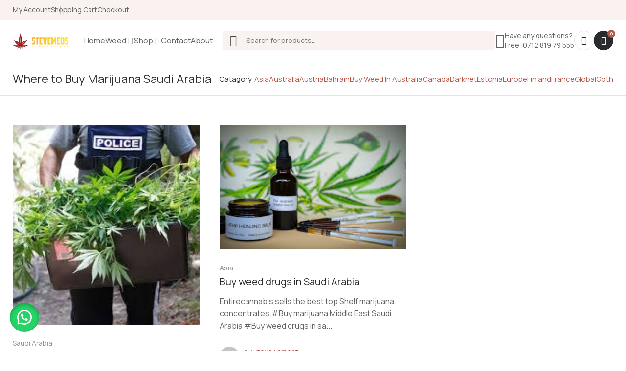

--- FILE ---
content_type: text/html; charset=UTF-8
request_url: https://stevemedsstore.com/tag/where-to-buy-marijuana-saudi-arabia/
body_size: 32273
content:
<script src="https://static.elfsight.com/platform/platform.js" data-use-service-core defer></script>
<div class="elfsight-app-a0f6bec4-2651-467d-a83c-70ee4a3c1dce" data-elfsight-app-lazy></div>
	
<!DOCTYPE html>
<html lang="en-US" class="no-js">
	<head>
		<meta charset="UTF-8">
		<meta content="width=device-width, initial-scale=1.0, minimum-scale=1.0, maximum-scale=1.0" name="viewport">
		<link rel="profile" href="//gmpg.org/xfn/11">

		<meta name='robots' content='index, follow, max-image-preview:large, max-snippet:-1, max-video-preview:-1' />

	<!-- This site is optimized with the Yoast SEO Premium plugin v22.6 (Yoast SEO v24.4) - https://yoast.com/wordpress/plugins/seo/ -->
	<title>Where to Buy Marijuana Saudi Arabia Archives - Steve Meds Store</title>
	<link rel="canonical" href="https://stevemedsstore.com/tag/where-to-buy-marijuana-saudi-arabia/" />
	<meta property="og:locale" content="en_US" />
	<meta property="og:type" content="article" />
	<meta property="og:title" content="Where to Buy Marijuana Saudi Arabia Archives" />
	<meta property="og:url" content="https://stevemedsstore.com/tag/where-to-buy-marijuana-saudi-arabia/" />
	<meta property="og:site_name" content="Steve Meds Store" />
	<meta name="twitter:card" content="summary_large_image" />
	<script type="application/ld+json" class="yoast-schema-graph">{"@context":"https://schema.org","@graph":[{"@type":"CollectionPage","@id":"https://stevemedsstore.com/tag/where-to-buy-marijuana-saudi-arabia/","url":"https://stevemedsstore.com/tag/where-to-buy-marijuana-saudi-arabia/","name":"Where to Buy Marijuana Saudi Arabia Archives - Steve Meds Store","isPartOf":{"@id":"https://stevemedsstore.com/#website"},"primaryImageOfPage":{"@id":"https://stevemedsstore.com/tag/where-to-buy-marijuana-saudi-arabia/#primaryimage"},"image":{"@id":"https://stevemedsstore.com/tag/where-to-buy-marijuana-saudi-arabia/#primaryimage"},"thumbnailUrl":"https://stevemedsstore.com/wp-content/uploads/2019/09/download.jpg","breadcrumb":{"@id":"https://stevemedsstore.com/tag/where-to-buy-marijuana-saudi-arabia/#breadcrumb"},"inLanguage":"en-US"},{"@type":"ImageObject","inLanguage":"en-US","@id":"https://stevemedsstore.com/tag/where-to-buy-marijuana-saudi-arabia/#primaryimage","url":"https://stevemedsstore.com/wp-content/uploads/2019/09/download.jpg","contentUrl":"https://stevemedsstore.com/wp-content/uploads/2019/09/download.jpg","width":217,"height":232,"caption":"Buy weed Riyadh Saudi Arabia, Buy Marijuana Madinah Saudi Arabia..Where to buy weed online Riyadh Saudi Arabia, Marijuana Madinah Saudi Arabia"},{"@type":"BreadcrumbList","@id":"https://stevemedsstore.com/tag/where-to-buy-marijuana-saudi-arabia/#breadcrumb","itemListElement":[{"@type":"ListItem","position":1,"name":"Home","item":"https://stevemedsstore.com/"},{"@type":"ListItem","position":2,"name":"Where to Buy Marijuana Saudi Arabia"}]},{"@type":"WebSite","@id":"https://stevemedsstore.com/#website","url":"https://stevemedsstore.com/","name":"BUY WEED ONLINE","description":"Buy Weed Online in Australia ","potentialAction":[{"@type":"SearchAction","target":{"@type":"EntryPoint","urlTemplate":"https://stevemedsstore.com/?s={search_term_string}"},"query-input":{"@type":"PropertyValueSpecification","valueRequired":true,"valueName":"search_term_string"}}],"inLanguage":"en-US"}]}</script>
	<!-- / Yoast SEO Premium plugin. -->


<link rel='dns-prefetch' href='//fonts.googleapis.com' />
<link rel="alternate" type="application/rss+xml" title="Steve Meds Store &raquo; Feed" href="https://stevemedsstore.com/feed/" />
<link rel="alternate" type="application/rss+xml" title="Steve Meds Store &raquo; Comments Feed" href="https://stevemedsstore.com/comments/feed/" />
<link rel="alternate" type="application/rss+xml" title="Steve Meds Store &raquo; Where to Buy Marijuana Saudi Arabia Tag Feed" href="https://stevemedsstore.com/tag/where-to-buy-marijuana-saudi-arabia/feed/" />
		<!-- This site uses the Google Analytics by MonsterInsights plugin v9.11.1 - Using Analytics tracking - https://www.monsterinsights.com/ -->
		<!-- Note: MonsterInsights is not currently configured on this site. The site owner needs to authenticate with Google Analytics in the MonsterInsights settings panel. -->
					<!-- No tracking code set -->
				<!-- / Google Analytics by MonsterInsights -->
		<script>
window._wpemojiSettings = {"baseUrl":"https:\/\/s.w.org\/images\/core\/emoji\/15.0.3\/72x72\/","ext":".png","svgUrl":"https:\/\/s.w.org\/images\/core\/emoji\/15.0.3\/svg\/","svgExt":".svg","source":{"concatemoji":"https:\/\/stevemedsstore.com\/wp-includes\/js\/wp-emoji-release.min.js?ver=6.5.7"}};
/*! This file is auto-generated */
!function(i,n){var o,s,e;function c(e){try{var t={supportTests:e,timestamp:(new Date).valueOf()};sessionStorage.setItem(o,JSON.stringify(t))}catch(e){}}function p(e,t,n){e.clearRect(0,0,e.canvas.width,e.canvas.height),e.fillText(t,0,0);var t=new Uint32Array(e.getImageData(0,0,e.canvas.width,e.canvas.height).data),r=(e.clearRect(0,0,e.canvas.width,e.canvas.height),e.fillText(n,0,0),new Uint32Array(e.getImageData(0,0,e.canvas.width,e.canvas.height).data));return t.every(function(e,t){return e===r[t]})}function u(e,t,n){switch(t){case"flag":return n(e,"\ud83c\udff3\ufe0f\u200d\u26a7\ufe0f","\ud83c\udff3\ufe0f\u200b\u26a7\ufe0f")?!1:!n(e,"\ud83c\uddfa\ud83c\uddf3","\ud83c\uddfa\u200b\ud83c\uddf3")&&!n(e,"\ud83c\udff4\udb40\udc67\udb40\udc62\udb40\udc65\udb40\udc6e\udb40\udc67\udb40\udc7f","\ud83c\udff4\u200b\udb40\udc67\u200b\udb40\udc62\u200b\udb40\udc65\u200b\udb40\udc6e\u200b\udb40\udc67\u200b\udb40\udc7f");case"emoji":return!n(e,"\ud83d\udc26\u200d\u2b1b","\ud83d\udc26\u200b\u2b1b")}return!1}function f(e,t,n){var r="undefined"!=typeof WorkerGlobalScope&&self instanceof WorkerGlobalScope?new OffscreenCanvas(300,150):i.createElement("canvas"),a=r.getContext("2d",{willReadFrequently:!0}),o=(a.textBaseline="top",a.font="600 32px Arial",{});return e.forEach(function(e){o[e]=t(a,e,n)}),o}function t(e){var t=i.createElement("script");t.src=e,t.defer=!0,i.head.appendChild(t)}"undefined"!=typeof Promise&&(o="wpEmojiSettingsSupports",s=["flag","emoji"],n.supports={everything:!0,everythingExceptFlag:!0},e=new Promise(function(e){i.addEventListener("DOMContentLoaded",e,{once:!0})}),new Promise(function(t){var n=function(){try{var e=JSON.parse(sessionStorage.getItem(o));if("object"==typeof e&&"number"==typeof e.timestamp&&(new Date).valueOf()<e.timestamp+604800&&"object"==typeof e.supportTests)return e.supportTests}catch(e){}return null}();if(!n){if("undefined"!=typeof Worker&&"undefined"!=typeof OffscreenCanvas&&"undefined"!=typeof URL&&URL.createObjectURL&&"undefined"!=typeof Blob)try{var e="postMessage("+f.toString()+"("+[JSON.stringify(s),u.toString(),p.toString()].join(",")+"));",r=new Blob([e],{type:"text/javascript"}),a=new Worker(URL.createObjectURL(r),{name:"wpTestEmojiSupports"});return void(a.onmessage=function(e){c(n=e.data),a.terminate(),t(n)})}catch(e){}c(n=f(s,u,p))}t(n)}).then(function(e){for(var t in e)n.supports[t]=e[t],n.supports.everything=n.supports.everything&&n.supports[t],"flag"!==t&&(n.supports.everythingExceptFlag=n.supports.everythingExceptFlag&&n.supports[t]);n.supports.everythingExceptFlag=n.supports.everythingExceptFlag&&!n.supports.flag,n.DOMReady=!1,n.readyCallback=function(){n.DOMReady=!0}}).then(function(){return e}).then(function(){var e;n.supports.everything||(n.readyCallback(),(e=n.source||{}).concatemoji?t(e.concatemoji):e.wpemoji&&e.twemoji&&(t(e.twemoji),t(e.wpemoji)))}))}((window,document),window._wpemojiSettings);
</script>
<link rel='stylesheet' id='ecomlab-fonts-css' href='https://fonts.googleapis.com/css?family=Manrope%3A200%2C300%2Cregular%2C500%2C600%2C700%2C800&#038;subset=cyrillic%2Ccyrillic-ext%2Cgreek%2Clatin%2Clatin-ext%2Cvietnamese&#038;ver=6.5.7' media='all' />
<link rel='stylesheet' id='ecomlab-components-css' href='https://stevemedsstore.com/wp-content/themes/ecomlab/assets/css/components.css?ver=1.0.0' media='all' />
<link rel='stylesheet' id='ecomlab-parent-css' href='https://stevemedsstore.com/wp-content/themes/ecomlab/assets/css/style.css?ver=1.0.0' media='all' />
<link rel='stylesheet' id='ecomlab-css' href='https://stevemedsstore.com/wp-content/themes/ecomlab-child/style.css?ver=1.0.0' media='all' />
<style id='ecomlab-inline-css'>
body { background-color: #ffffff;font-family: Manrope;font-style: normal;color: #626262;font-size: 16px;line-height: 160%; }
.site-header .navigator > .menu > li a { text-transform: none; }
.site-header-sticky .navigator > .menu > li a { text-transform: none; }
.site-footer { color: #522a29; }
a { color: #bb5644; }
.wrap { width: 1280px;max-width: 92%; }
.logo.logoDefault { width: auto;height: auto; }
.logo.logoLight { width: auto;height: auto; }
.logo.logoDark { width: auto;height: auto; }
.button, input[type="button"], input[type="submit"], button { border: 1px solid rgba(255, 255, 255, 0); }
input:not([type="submit"]):not([type="button"]):not([type="checkbox"]):not([type="radio"]), textarea, select { background: rgba(0, 0, 0, 0);border: 1px solid rgba(0, 0, 0, 0.3); }
.content-inner[data-grid] .post, .content-inner[data-grid-normal] .post { padding-left: 20.000000px;padding-right: 20.000000px;margin-bottom: 40px; }
.content-inner[data-grid], .content-inner[data-grid-normal] { margin-left: -20px;margin-right: -20px; }
body:not(.is-loaded):after, body:not(.is-loaded):before { content: none !important; }
::selection {
	background: #bb5644;
}
::-moz-selection {
	background: #bb5644;
}

.bgPrimary,.blog-grid .blog-readmore,.navigation .page-numbers.current,.navigation .page-numbers.next:hover,
.wp-calendar-nav span[class*="wp-calendar-nav"] a,.post-meta .post-comments a span,.navigation .page-numbers.next:hover,.page-links .post-page-numbers.current,
.comments-area #respond .comment-form .comment-form-cookies-consent input[type="checkbox"]:checked,
input[type="submit"]:hover, input[type="button"]:hover, button:hover, .button:not([class*="product_type_"]):hover,.post-image a:after,.wp-block-button__link:hover,
.products li.product .added_to_cart:hover,.widget_price_filter .price_slider_wrapper .price_slider .ui-slider-handle,
.widget_price_filter .price_slider_wrapper .price_slider .ui-slider-range,
.product .comment-respond #commentform .comment-form-cookies-consent input[type="checkbox"]:checked,
.header-style1 .navigator.menu-extras > li .wishsuite-counter, .header-style1 .navigator.menu-extras > li .shopping-cart-items-count,
.header-style2 .navigator.menu-extras > li .wishsuite-counter, .header-style2 .navigator.menu-extras > li .shopping-cart-items-count,
.header-style3 .navigator.menu-extras > li .wishsuite-counter, .header-style3 .navigator.menu-extras > li .shopping-cart-items-count,
.header-style4 .navigator.menu-extras > li .wishsuite-counter, .header-style4 .navigator.menu-extras > li .shopping-cart-items-count,
.site .elementor-widget-woolentor-addbanner-addons .woolentor-banner-layout-1 .banner_button:before,
.wishsuite-table-content .wishsuite_table tbody tr td.wishsuite-product-add_to_cart a.button:hover,
.wishsuite-table-content .wishsuite_table tbody tr td.wishsuite-product-add_to_cart .wishsuite-quick-cart-area .wishsuite-quick-cart-close,
.woocommerce-account .woocommerce-form-login label.woocommerce-form-login__rememberme input[type="checkbox"]:checked,
.woocommerce-account .woocommerce-MyAccount-content .woocommerce-info a.button:hover,
.woocommerce-cart .wc-block-cart__submit-container a:hover,.wc-block-components-totals-coupon a,
.header-style1 .navigator.menu-extras > li.shopping-cart:hover > a.shopping-cart-count,
.header-style2 .navigator.menu-extras > li.shopping-cart:hover > a.shopping-cart-count,
.header-style3 .navigator.menu-extras > li.shopping-cart:hover > a.shopping-cart-count {
	background-color: #bb5644;
}
.colorPrimary,.search-results .main-content .search-results .post a:hover,
#site .elementor-widget-woolentor-addbanner-addons .woolentor-banner-layout-2:hover .banner_button,.product .summary p.price:after {
	color: #bb5644;
}
.brPrimary,.site .product-slider .slick-dots li.slick-active button  {
	border-color: #bb5644;
}

.bgAccent,.header-style3 .navigator.menu-extras > li.shopping-cart > a,.header-style1 .navigator.menu-extras > li.shopping-cart > a,.header-style2 .navigator.menu-extras > li.shopping-cart > a,
.header-style4 .navigator.menu-extras > li.shopping-cart > a,
.calendar_wrap thead,table#wp-calendar tbody tr td a:before,
.wp-calendar-nav span[class*="wp-calendar-nav"] a:hover,.navigation .page-numbers.next,
input[type="submit"], input[type="button"], button, .button:not([class*="product_type_"]),
.sliding-menu .off-canvas-toggle,.menu-sliding > li > a:before,[class*="header-style"] .shopping-cart .sub-menu a.toggleCart:hover,
.widget_product_categories .product-categories li a:before,
.site .elementor-widget-woolentor-addbanner-addons:hover .woolentor-banner-layout-1 .banner_button:before,
.woocommerce-page:not([class*="sidebar-"]) .content-body .woocommerce-categories + .main-products .page-title:after,
.wishsuite-table-content .wishsuite_table tbody tr td.wishsuite-product-add_to_cart a.button,
.woocommerce-cart .wc-block-cart__submit-container a,
.woocommerce-account.woocommerce-view-order .woocommerce-customer-details .woocommerce-columns .woocommerce-column,
.woocommerce-checkout.woocommerce-order-received .woocommerce-customer-details .woocommerce-columns .woocommerce-column {
	background-color: #292b2c;
}
.colorAccent {
	color: #292b2c;
}
.brAccent,input:not([type="submit"]):not([type="button"]):not([type="checkbox"]):not([type="radio"]):focus, textarea:focus {
	border-color: #292b2c;
}

.bgLight,.site-footer,.site-topbar,.header-style3 .menu-extras > li > a,.post-meta .post-comments a,body:not([class*="sidebar-"]) #comments:after,
.widget_shopping_cart_content,
.site .dgwt-wcas-search-wrapp .dgwt-wcas-search-form .dgwt-wcas-sf-wrapp input[type=search].dgwt-wcas-search-input {
	background-color: #faf2f1;
}
.brLight,.widget_shopping_cart_content {
	border-color: #faf2f1;
}

.n {
	background-color: #ededed;
}
.si {
	border-color: #ededed;
}

.bgDark,.product .woocommerce-tabs .tabs li a:before, .product .woocommerce-tabs .tabs li a:after {
	background-color:  #292b2c;
}
.colorDark,a:hover,h1,h2,h3,h4,h5,h6,.menu-extras,.post-meta .post-comments a:hover,.blog-category span,.search-results .main-content .search-results .post a,
.menu-sliding > li > a,.products li.product .button:hover,.widget_shopping_cart_content .woocommerce-mini-cart__total,.woocommerce-tabs .woocommerce-Tabs-panel table tbody tr th,
.swatchly_selected_variation_name,.woocommerce-page .swatchly_variation_form .swatchly-type-wrap.swatchly-type-label .swatchly-swatch.swatchly-selected,
.site .ht-products .ht-product.ht-product-category-right-bottom .ht-product-inner .ht-product-image-wrap .ht-product-label,
[class*="header-style"] .navigator .menu-primary li.megamenu > .sub-menu > li > a,
.product .summary p.price,.product .summary .cart.swatchly_variation_form table tr th.label,
[class*="header-style"] .navigator .menu-primary li[class*="current"] > a,
.wishsuite-table-content .wishsuite_table tbody tr td.wishsuite-product-add_to_cart .wishsuite-quick-cart-area table.variations tr th.label label,thead th,
.woocommerce .form-row .select2-container .select2-selection .select2-selection__rendered, legend,
.woocommerce-account .woocommerce-MyAccount-content .woocommerce-info a.button,
.woocommerce-message .button:not([class*="product_type_"]), .woocommerce-error .button:not([class*="product_type_"]), .woocommerce-info .button:not([class*="product_type_"]),
ul.wc-block-components-product-details li .wc-block-components-product-details__value,
.wc-block-components-product-price,.woocommerce-cart .wp-block-woocommerce-cart-order-summary-block .wc-block-formatted-money-amount,
.woocommerce-checkout .wp-block-woocommerce-checkout-order-summary-block .wc-block-formatted-money-amount,button.wc-block-components-panel__button,
.wc-block-components-radio-control__label,.woocommerce-order-details .wc-item-meta li p,tfoot,
.woocommerce-checkout .woocommerce-order ul.woocommerce-order-overview li strong {
	color: #292b2c;
}
.brDark, .woocommerce-page .swatchly_variation_form .swatchly-type-wrap.swatchly-type-label .swatchly-swatch.swatchly-selected,
.woocommerce-page .swatchly_variation_form .swatchly-type-wrap.swatchly-type-image .swatchly-swatch .swatchly-content {
	border-color: #292b2c;
}

.woocommerce-error {
	color: #DA291C;
}
.woocommerce-checkout .woocommerce-checkout .form-row.woocommerce-invalid-required-field .woocommerce-input-wrapper input.input-text,
#site .form-row .wpcf7-form-control-wrap input.wpcf7-form-control.wpcf7-not-valid {
	border-color: #DA291C;
}
.product > .onsale:after,.woocommerce-page .swatchly_variation_form .swatchly-type-wrap.swatchly-type-color .swatchly-swatch.swatchly-disabled:after,
.woocommerce-page .swatchly_variation_form .swatchly-type-wrap.swatchly-type-image .swatchly-swatch.swatchly-disabled:after,
.single-product.product-style2 .product > .onsale,
.single-product.product-style2 .product > .onsale:before,
.woocommerce-cart .wc-block-components-main .wc-block-cart-items tbody tr td .wc-block-components-product-badge {
	background-color: #DA291C;
}

.star-rating span:before,
.star-rating:before,
.product .comment-respond .comment-form-rating .stars span a:before,
.product .comment-respond .comment-form-rating .stars:before {
	color: #fed700;
}

.ctaBox h2 a {
	background-image: linear-gradient(180deg, transparent 90%, #bb5644 0);
}
.post-title a,.elementor-widget-image-box .elementor-image-box-title a,
.ht-products .ht-product .ht-product-inner .ht-product-content .ht-product-content-inner .ht-product-title a {
	background-image: linear-gradient(180deg, transparent 97%, #bb5644 0);
}
</style>
<style id='wp-emoji-styles-inline-css'>

	img.wp-smiley, img.emoji {
		display: inline !important;
		border: none !important;
		box-shadow: none !important;
		height: 1em !important;
		width: 1em !important;
		margin: 0 0.07em !important;
		vertical-align: -0.1em !important;
		background: none !important;
		padding: 0 !important;
	}
</style>
<link rel='stylesheet' id='wp-block-library-css' href='https://stevemedsstore.com/wp-includes/css/dist/block-library/style.min.css?ver=6.5.7' media='all' />
<link rel='stylesheet' id='woolentor-block-common-css' href='https://stevemedsstore.com/wp-content/plugins/woolentor-addons/woolentor-blocks/assets/css/common-style.css?ver=3.3.0' media='all' />
<link rel='stylesheet' id='woolentor-block-default-css' href='https://stevemedsstore.com/wp-content/plugins/woolentor-addons/woolentor-blocks/assets/css/style-index.css?ver=3.3.0' media='all' />
<style id='classic-theme-styles-inline-css'>
/*! This file is auto-generated */
.wp-block-button__link{color:#fff;background-color:#32373c;border-radius:9999px;box-shadow:none;text-decoration:none;padding:calc(.667em + 2px) calc(1.333em + 2px);font-size:1.125em}.wp-block-file__button{background:#32373c;color:#fff;text-decoration:none}
</style>
<style id='global-styles-inline-css'>
body{--wp--preset--color--black: #000000;--wp--preset--color--cyan-bluish-gray: #abb8c3;--wp--preset--color--white: #ffffff;--wp--preset--color--pale-pink: #f78da7;--wp--preset--color--vivid-red: #cf2e2e;--wp--preset--color--luminous-vivid-orange: #ff6900;--wp--preset--color--luminous-vivid-amber: #fcb900;--wp--preset--color--light-green-cyan: #7bdcb5;--wp--preset--color--vivid-green-cyan: #00d084;--wp--preset--color--pale-cyan-blue: #8ed1fc;--wp--preset--color--vivid-cyan-blue: #0693e3;--wp--preset--color--vivid-purple: #9b51e0;--wp--preset--gradient--vivid-cyan-blue-to-vivid-purple: linear-gradient(135deg,rgba(6,147,227,1) 0%,rgb(155,81,224) 100%);--wp--preset--gradient--light-green-cyan-to-vivid-green-cyan: linear-gradient(135deg,rgb(122,220,180) 0%,rgb(0,208,130) 100%);--wp--preset--gradient--luminous-vivid-amber-to-luminous-vivid-orange: linear-gradient(135deg,rgba(252,185,0,1) 0%,rgba(255,105,0,1) 100%);--wp--preset--gradient--luminous-vivid-orange-to-vivid-red: linear-gradient(135deg,rgba(255,105,0,1) 0%,rgb(207,46,46) 100%);--wp--preset--gradient--very-light-gray-to-cyan-bluish-gray: linear-gradient(135deg,rgb(238,238,238) 0%,rgb(169,184,195) 100%);--wp--preset--gradient--cool-to-warm-spectrum: linear-gradient(135deg,rgb(74,234,220) 0%,rgb(151,120,209) 20%,rgb(207,42,186) 40%,rgb(238,44,130) 60%,rgb(251,105,98) 80%,rgb(254,248,76) 100%);--wp--preset--gradient--blush-light-purple: linear-gradient(135deg,rgb(255,206,236) 0%,rgb(152,150,240) 100%);--wp--preset--gradient--blush-bordeaux: linear-gradient(135deg,rgb(254,205,165) 0%,rgb(254,45,45) 50%,rgb(107,0,62) 100%);--wp--preset--gradient--luminous-dusk: linear-gradient(135deg,rgb(255,203,112) 0%,rgb(199,81,192) 50%,rgb(65,88,208) 100%);--wp--preset--gradient--pale-ocean: linear-gradient(135deg,rgb(255,245,203) 0%,rgb(182,227,212) 50%,rgb(51,167,181) 100%);--wp--preset--gradient--electric-grass: linear-gradient(135deg,rgb(202,248,128) 0%,rgb(113,206,126) 100%);--wp--preset--gradient--midnight: linear-gradient(135deg,rgb(2,3,129) 0%,rgb(40,116,252) 100%);--wp--preset--font-size--small: 13px;--wp--preset--font-size--medium: 20px;--wp--preset--font-size--large: 36px;--wp--preset--font-size--x-large: 42px;--wp--preset--font-family--inter: "Inter", sans-serif;--wp--preset--font-family--cardo: Cardo;--wp--preset--spacing--20: 0.44rem;--wp--preset--spacing--30: 0.67rem;--wp--preset--spacing--40: 1rem;--wp--preset--spacing--50: 1.5rem;--wp--preset--spacing--60: 2.25rem;--wp--preset--spacing--70: 3.38rem;--wp--preset--spacing--80: 5.06rem;--wp--preset--shadow--natural: 6px 6px 9px rgba(0, 0, 0, 0.2);--wp--preset--shadow--deep: 12px 12px 50px rgba(0, 0, 0, 0.4);--wp--preset--shadow--sharp: 6px 6px 0px rgba(0, 0, 0, 0.2);--wp--preset--shadow--outlined: 6px 6px 0px -3px rgba(255, 255, 255, 1), 6px 6px rgba(0, 0, 0, 1);--wp--preset--shadow--crisp: 6px 6px 0px rgba(0, 0, 0, 1);}:where(.is-layout-flex){gap: 0.5em;}:where(.is-layout-grid){gap: 0.5em;}body .is-layout-flex{display: flex;}body .is-layout-flex{flex-wrap: wrap;align-items: center;}body .is-layout-flex > *{margin: 0;}body .is-layout-grid{display: grid;}body .is-layout-grid > *{margin: 0;}:where(.wp-block-columns.is-layout-flex){gap: 2em;}:where(.wp-block-columns.is-layout-grid){gap: 2em;}:where(.wp-block-post-template.is-layout-flex){gap: 1.25em;}:where(.wp-block-post-template.is-layout-grid){gap: 1.25em;}.has-black-color{color: var(--wp--preset--color--black) !important;}.has-cyan-bluish-gray-color{color: var(--wp--preset--color--cyan-bluish-gray) !important;}.has-white-color{color: var(--wp--preset--color--white) !important;}.has-pale-pink-color{color: var(--wp--preset--color--pale-pink) !important;}.has-vivid-red-color{color: var(--wp--preset--color--vivid-red) !important;}.has-luminous-vivid-orange-color{color: var(--wp--preset--color--luminous-vivid-orange) !important;}.has-luminous-vivid-amber-color{color: var(--wp--preset--color--luminous-vivid-amber) !important;}.has-light-green-cyan-color{color: var(--wp--preset--color--light-green-cyan) !important;}.has-vivid-green-cyan-color{color: var(--wp--preset--color--vivid-green-cyan) !important;}.has-pale-cyan-blue-color{color: var(--wp--preset--color--pale-cyan-blue) !important;}.has-vivid-cyan-blue-color{color: var(--wp--preset--color--vivid-cyan-blue) !important;}.has-vivid-purple-color{color: var(--wp--preset--color--vivid-purple) !important;}.has-black-background-color{background-color: var(--wp--preset--color--black) !important;}.has-cyan-bluish-gray-background-color{background-color: var(--wp--preset--color--cyan-bluish-gray) !important;}.has-white-background-color{background-color: var(--wp--preset--color--white) !important;}.has-pale-pink-background-color{background-color: var(--wp--preset--color--pale-pink) !important;}.has-vivid-red-background-color{background-color: var(--wp--preset--color--vivid-red) !important;}.has-luminous-vivid-orange-background-color{background-color: var(--wp--preset--color--luminous-vivid-orange) !important;}.has-luminous-vivid-amber-background-color{background-color: var(--wp--preset--color--luminous-vivid-amber) !important;}.has-light-green-cyan-background-color{background-color: var(--wp--preset--color--light-green-cyan) !important;}.has-vivid-green-cyan-background-color{background-color: var(--wp--preset--color--vivid-green-cyan) !important;}.has-pale-cyan-blue-background-color{background-color: var(--wp--preset--color--pale-cyan-blue) !important;}.has-vivid-cyan-blue-background-color{background-color: var(--wp--preset--color--vivid-cyan-blue) !important;}.has-vivid-purple-background-color{background-color: var(--wp--preset--color--vivid-purple) !important;}.has-black-border-color{border-color: var(--wp--preset--color--black) !important;}.has-cyan-bluish-gray-border-color{border-color: var(--wp--preset--color--cyan-bluish-gray) !important;}.has-white-border-color{border-color: var(--wp--preset--color--white) !important;}.has-pale-pink-border-color{border-color: var(--wp--preset--color--pale-pink) !important;}.has-vivid-red-border-color{border-color: var(--wp--preset--color--vivid-red) !important;}.has-luminous-vivid-orange-border-color{border-color: var(--wp--preset--color--luminous-vivid-orange) !important;}.has-luminous-vivid-amber-border-color{border-color: var(--wp--preset--color--luminous-vivid-amber) !important;}.has-light-green-cyan-border-color{border-color: var(--wp--preset--color--light-green-cyan) !important;}.has-vivid-green-cyan-border-color{border-color: var(--wp--preset--color--vivid-green-cyan) !important;}.has-pale-cyan-blue-border-color{border-color: var(--wp--preset--color--pale-cyan-blue) !important;}.has-vivid-cyan-blue-border-color{border-color: var(--wp--preset--color--vivid-cyan-blue) !important;}.has-vivid-purple-border-color{border-color: var(--wp--preset--color--vivid-purple) !important;}.has-vivid-cyan-blue-to-vivid-purple-gradient-background{background: var(--wp--preset--gradient--vivid-cyan-blue-to-vivid-purple) !important;}.has-light-green-cyan-to-vivid-green-cyan-gradient-background{background: var(--wp--preset--gradient--light-green-cyan-to-vivid-green-cyan) !important;}.has-luminous-vivid-amber-to-luminous-vivid-orange-gradient-background{background: var(--wp--preset--gradient--luminous-vivid-amber-to-luminous-vivid-orange) !important;}.has-luminous-vivid-orange-to-vivid-red-gradient-background{background: var(--wp--preset--gradient--luminous-vivid-orange-to-vivid-red) !important;}.has-very-light-gray-to-cyan-bluish-gray-gradient-background{background: var(--wp--preset--gradient--very-light-gray-to-cyan-bluish-gray) !important;}.has-cool-to-warm-spectrum-gradient-background{background: var(--wp--preset--gradient--cool-to-warm-spectrum) !important;}.has-blush-light-purple-gradient-background{background: var(--wp--preset--gradient--blush-light-purple) !important;}.has-blush-bordeaux-gradient-background{background: var(--wp--preset--gradient--blush-bordeaux) !important;}.has-luminous-dusk-gradient-background{background: var(--wp--preset--gradient--luminous-dusk) !important;}.has-pale-ocean-gradient-background{background: var(--wp--preset--gradient--pale-ocean) !important;}.has-electric-grass-gradient-background{background: var(--wp--preset--gradient--electric-grass) !important;}.has-midnight-gradient-background{background: var(--wp--preset--gradient--midnight) !important;}.has-small-font-size{font-size: var(--wp--preset--font-size--small) !important;}.has-medium-font-size{font-size: var(--wp--preset--font-size--medium) !important;}.has-large-font-size{font-size: var(--wp--preset--font-size--large) !important;}.has-x-large-font-size{font-size: var(--wp--preset--font-size--x-large) !important;}
.wp-block-navigation a:where(:not(.wp-element-button)){color: inherit;}
:where(.wp-block-post-template.is-layout-flex){gap: 1.25em;}:where(.wp-block-post-template.is-layout-grid){gap: 1.25em;}
:where(.wp-block-columns.is-layout-flex){gap: 2em;}:where(.wp-block-columns.is-layout-grid){gap: 2em;}
.wp-block-pullquote{font-size: 1.5em;line-height: 1.6;}
</style>
<link rel='stylesheet' id='contact-form-7-css' href='https://stevemedsstore.com/wp-content/plugins/contact-form-7/includes/css/styles.css?ver=5.9.8' media='all' />
<style id='woocommerce-inline-inline-css'>
.woocommerce form .form-row .required { visibility: visible; }
</style>
<link rel='stylesheet' id='wa_order_style-css' href='https://stevemedsstore.com/wp-content/plugins/oneclick-whatsapp-order/assets/css/main-style.css?ver=1.1.0' media='all' />
<link rel='stylesheet' id='font-awesome-css' href='https://stevemedsstore.com/wp-content/plugins/elementor/assets/lib/font-awesome/css/font-awesome.min.css?ver=4.7.0' media='all' />
<link rel='stylesheet' id='simple-line-icons-wl-css' href='https://stevemedsstore.com/wp-content/plugins/woolentor-addons/assets/css/simple-line-icons.css?ver=3.3.0' media='all' />
<link rel='stylesheet' id='htflexboxgrid-css' href='https://stevemedsstore.com/wp-content/plugins/woolentor-addons/assets/css/htflexboxgrid.css?ver=3.3.0' media='all' />
<link rel='stylesheet' id='slick-css' href='https://stevemedsstore.com/wp-content/plugins/woolentor-addons/assets/css/slick.css?ver=3.3.0' media='all' />
<link rel='stylesheet' id='woolentor-widgets-css' href='https://stevemedsstore.com/wp-content/plugins/woolentor-addons/assets/css/woolentor-widgets.css?ver=3.3.0' media='all' />
<link rel='stylesheet' id='photoswipe-css' href='https://stevemedsstore.com/wp-content/plugins/woocommerce/assets/css/photoswipe/photoswipe.min.css?ver=9.4.4' media='all' />
<link rel='stylesheet' id='photoswipe-default-skin-css' href='https://stevemedsstore.com/wp-content/plugins/woocommerce/assets/css/photoswipe/default-skin/default-skin.min.css?ver=9.4.4' media='all' />
<link rel='stylesheet' id='woolentor-quickview-css' href='https://stevemedsstore.com/wp-content/plugins/woolentor-addons/includes/modules/quickview/assets/css/frontend.css?ver=3.3.0' media='all' />
<link rel='stylesheet' id='dgwt-wcas-style-css' href='https://stevemedsstore.com/wp-content/plugins/ajax-search-for-woocommerce/assets/css/style.min.css?ver=1.32.2' media='all' />
<link rel='stylesheet' id='woopq-frontend-css' href='https://stevemedsstore.com/wp-content/plugins/wpc-product-quantity/assets/css/frontend.css?ver=5.1.5' media='all' />
<script type="text/template" id="tmpl-variation-template">
	<div class="woocommerce-variation-description">{{{ data.variation.variation_description }}}</div>
	<div class="woocommerce-variation-price">{{{ data.variation.price_html }}}</div>
	<div class="woocommerce-variation-availability">{{{ data.variation.availability_html }}}</div>
</script>
<script type="text/template" id="tmpl-unavailable-variation-template">
	<p role="alert">Sorry, this product is unavailable. Please choose a different combination.</p>
</script>
<script src="https://stevemedsstore.com/wp-includes/js/jquery/jquery.min.js?ver=3.7.1" id="jquery-core-js"></script>
<script src="https://stevemedsstore.com/wp-includes/js/jquery/jquery-migrate.min.js?ver=3.4.1" id="jquery-migrate-js"></script>
<script src="https://stevemedsstore.com/wp-content/plugins/woocommerce/assets/js/jquery-blockui/jquery.blockUI.min.js?ver=2.7.0-wc.9.4.4" id="jquery-blockui-js" data-wp-strategy="defer"></script>
<script id="wc-add-to-cart-js-extra">
var wc_add_to_cart_params = {"ajax_url":"\/wp-admin\/admin-ajax.php","wc_ajax_url":"\/?wc-ajax=%%endpoint%%","i18n_view_cart":"View cart","cart_url":"https:\/\/stevemedsstore.com\/cart\/","is_cart":"","cart_redirect_after_add":"no"};
</script>
<script src="https://stevemedsstore.com/wp-content/plugins/woocommerce/assets/js/frontend/add-to-cart.min.js?ver=9.4.4" id="wc-add-to-cart-js" defer data-wp-strategy="defer"></script>
<script src="https://stevemedsstore.com/wp-content/plugins/woocommerce/assets/js/js-cookie/js.cookie.min.js?ver=2.1.4-wc.9.4.4" id="js-cookie-js" defer data-wp-strategy="defer"></script>
<script id="woocommerce-js-extra">
var woocommerce_params = {"ajax_url":"\/wp-admin\/admin-ajax.php","wc_ajax_url":"\/?wc-ajax=%%endpoint%%"};
</script>
<script src="https://stevemedsstore.com/wp-content/plugins/woocommerce/assets/js/frontend/woocommerce.min.js?ver=9.4.4" id="woocommerce-js" defer data-wp-strategy="defer"></script>
<script src="https://stevemedsstore.com/wp-includes/js/underscore.min.js?ver=1.13.4" id="underscore-js"></script>
<script id="wp-util-js-extra">
var _wpUtilSettings = {"ajax":{"url":"\/wp-admin\/admin-ajax.php"}};
</script>
<script src="https://stevemedsstore.com/wp-includes/js/wp-util.min.js?ver=6.5.7" id="wp-util-js"></script>
<script src="https://stevemedsstore.com/wp-content/plugins/woocommerce/assets/js/photoswipe/photoswipe.min.js?ver=4.1.1-wc.9.4.4" id="photoswipe-js" data-wp-strategy="defer"></script>
<link rel="https://api.w.org/" href="https://stevemedsstore.com/wp-json/" /><link rel="alternate" type="application/json" href="https://stevemedsstore.com/wp-json/wp/v2/tags/10416" /><link rel="EditURI" type="application/rsd+xml" title="RSD" href="https://stevemedsstore.com/xmlrpc.php?rsd" />
<meta name="generator" content="WordPress 6.5.7" />
<meta name="generator" content="WooCommerce 9.4.4" />
	<style>
		#sendbtn,
		#sendbtn2,
		.wa-order-button,
		.gdpr_wa_button_input,
		a.wa-order-checkout,
		a.wa-order-thankyou,
		.shortcode_wa_button,
		.shortcode_wa_button_nt,
		.floating_button {
			-webkit-box-shadow: inset 0px 4px 7px 0px rgba(0,0,0,0.25) !important;
			-moz-box-shadow: inset 0px 4px 7px 0px rgba(0,0,0,0.25) !important;
			box-shadow: inset 0px 4px 7px 0px rgba(0,0,0,0.25) !important;
		}

		#sendbtn:hover,
		#sendbtn2:hover,
		.wa-order-button:hover,
		.gdpr_wa_button_input:hover,
		a.wa-order-checkout:hover,
		a.wa-order-thankyou:hover,
		.shortcode_wa_button:hover,
		.shortcode_wa_button_nt:hover,
		.floating_button:hover {
			-webkit-box-shadow: inset 0px 4px 7px 0px rgba(0,0,0,0.25) !important;
			-moz-box-shadow: inset 0px 4px 7px 0px rgba(0,0,0,0.25) !important;
			box-shadow: inset 0px 4px 7px 0px rgba(0,0,0,0.25) !important;
		}
	</style>
	<style>
		.floating_button {
			margin-top: 20px !important;
			margin-right: 20px !important;
			margin-bottom: 20px !important;
			margin-left: 20px !important;

			padding-top: 10px !important;
			padding-right: 10px !important;
			padding-bottom: 10px !important;
			padding-left: 10px !important;

			position: fixed !important;
			width: 60px !important;
			height: 60px !important;
			bottom: 20px !important;
			background-color: #25D366 !important;
			color: #ffffff !important;
			border-radius: 50% !important;
			display: flex !important;
			align-items: center !important;
			justify-content: center !important;
			box-shadow: 0 8px 25px -5px rgba(45, 62, 79, .3) !important;
			z-index: 9999999 !important;
			text-decoration: none !important;
			: 20px !important;
		}

		/* Hide the old :before pseudo-element to prevent duplicate icons */
		.floating_button:before {
			display: none !important;
			content: none !important;
		}

		.floating_button_icon {
			display: block !important;
			width: 30px !important;
			height: 30px !important;
			margin-top: 0px !important;
			margin-right: 0px !important;
			margin-bottom: 0px !important;
			margin-left: 0px !important;
			padding-top: 0px !important;
			padding-right: 0px !important;
			padding-bottom: 0px !important;
			padding-left: 0px !important;
			background-image: url('data:image/svg+xml;utf8,<svg xmlns="http://www.w3.org/2000/svg" viewBox="0 0 24 24" width="30px" height="30px"><path fill="%23fff" d="M3.516 3.516c4.686-4.686 12.284-4.686 16.97 0 4.686 4.686 4.686 12.283 0 16.97a12.004 12.004 0 01-13.754 2.299l-5.814.735a.392.392 0 01-.438-.44l.748-5.788A12.002 12.002 0 013.517 3.517zm3.61 17.043l.3.158a9.846 9.846 0 0011.534-1.758c3.843-3.843 3.843-10.074 0-13.918-3.843-3.843-10.075-3.843-13.918 0a9.846 9.846 0 00-1.747 11.554l.16.303-.51 3.942a.196.196 0 00.219.22l3.961-.501zm6.534-7.003l-.933 1.164a9.843 9.843 0 01-3.497-3.495l1.166-.933a.792.792 0 00.23-.94L9.561 6.96a.793.793 0 00-.924-.445 1291.6 1291.6 0 00-2.023.524.797.797 0 00-.588.88 11.754 11.754 0 0010.005 10.005.797.797 0 00.88-.587l.525-2.023a.793.793 0 00-.445-.923L14.6 13.327a.792.792 0 00-.94.23z"/></svg>') !important;
			background-repeat: no-repeat !important;
			background-position: center !important;
			background-size: contain !important;
		}

		.label-container {
			position: fixed !important;
			bottom: 33px !important;
			display: table !important;
			visibility: hidden !important;
			z-index: 9999999 !important;
		}

		.label-text {
			color: #43474e !important;
			background: #f5f7f9 !important;
			display: inline-block !important;
			padding: 7px !important;
			border-radius: 3px !important;
			font-size: 14px !important;
			bottom: 15px !important;
		}

		a.floating_button:hover div.label-container,
		a.floating_button:hover div.label-text {
			visibility: visible !important;
			opacity: 1 !important;
		}

		@media only screen and (max-width: 480px) {
			.floating_button {
				bottom: 10px !important;
				: 10px !important;
			}
		}
	</style>
			<style>
			.dgwt-wcas-ico-magnifier,.dgwt-wcas-ico-magnifier-handler{max-width:20px}.dgwt-wcas-search-wrapp{max-width:600px}		</style>
			<noscript><style>.woocommerce-product-gallery{ opacity: 1 !important; }</style></noscript>
	<meta name="generator" content="Elementor 3.29.2; features: e_font_icon_svg, additional_custom_breakpoints, e_local_google_fonts; settings: css_print_method-external, google_font-enabled, font_display-swap">
			<style>
				.e-con.e-parent:nth-of-type(n+4):not(.e-lazyloaded):not(.e-no-lazyload),
				.e-con.e-parent:nth-of-type(n+4):not(.e-lazyloaded):not(.e-no-lazyload) * {
					background-image: none !important;
				}
				@media screen and (max-height: 1024px) {
					.e-con.e-parent:nth-of-type(n+3):not(.e-lazyloaded):not(.e-no-lazyload),
					.e-con.e-parent:nth-of-type(n+3):not(.e-lazyloaded):not(.e-no-lazyload) * {
						background-image: none !important;
					}
				}
				@media screen and (max-height: 640px) {
					.e-con.e-parent:nth-of-type(n+2):not(.e-lazyloaded):not(.e-no-lazyload),
					.e-con.e-parent:nth-of-type(n+2):not(.e-lazyloaded):not(.e-no-lazyload) * {
						background-image: none !important;
					}
				}
			</style>
			<meta name="generator" content="Powered by Slider Revolution 6.7.7 - responsive, Mobile-Friendly Slider Plugin for WordPress with comfortable drag and drop interface." />
<style id='wp-fonts-local'>
@font-face{font-family:Inter;font-style:normal;font-weight:300 900;font-display:fallback;src:url('https://stevemedsstore.com/wp-content/plugins/woocommerce/assets/fonts/Inter-VariableFont_slnt,wght.woff2') format('woff2');font-stretch:normal;}
@font-face{font-family:Cardo;font-style:normal;font-weight:400;font-display:fallback;src:url('https://stevemedsstore.com/wp-content/plugins/woocommerce/assets/fonts/cardo_normal_400.woff2') format('woff2');}
</style>
<link rel="icon" href="https://stevemedsstore.com/wp-content/uploads/2024/05/cropped-marijuana-32x32.png" sizes="32x32" />
<link rel="icon" href="https://stevemedsstore.com/wp-content/uploads/2024/05/cropped-marijuana-192x192.png" sizes="192x192" />
<link rel="apple-touch-icon" href="https://stevemedsstore.com/wp-content/uploads/2024/05/cropped-marijuana-180x180.png" />
<meta name="msapplication-TileImage" content="https://stevemedsstore.com/wp-content/uploads/2024/05/cropped-marijuana-270x270.png" />
<script>function setREVStartSize(e){
			//window.requestAnimationFrame(function() {
				window.RSIW = window.RSIW===undefined ? window.innerWidth : window.RSIW;
				window.RSIH = window.RSIH===undefined ? window.innerHeight : window.RSIH;
				try {
					var pw = document.getElementById(e.c).parentNode.offsetWidth,
						newh;
					pw = pw===0 || isNaN(pw) || (e.l=="fullwidth" || e.layout=="fullwidth") ? window.RSIW : pw;
					e.tabw = e.tabw===undefined ? 0 : parseInt(e.tabw);
					e.thumbw = e.thumbw===undefined ? 0 : parseInt(e.thumbw);
					e.tabh = e.tabh===undefined ? 0 : parseInt(e.tabh);
					e.thumbh = e.thumbh===undefined ? 0 : parseInt(e.thumbh);
					e.tabhide = e.tabhide===undefined ? 0 : parseInt(e.tabhide);
					e.thumbhide = e.thumbhide===undefined ? 0 : parseInt(e.thumbhide);
					e.mh = e.mh===undefined || e.mh=="" || e.mh==="auto" ? 0 : parseInt(e.mh,0);
					if(e.layout==="fullscreen" || e.l==="fullscreen")
						newh = Math.max(e.mh,window.RSIH);
					else{
						e.gw = Array.isArray(e.gw) ? e.gw : [e.gw];
						for (var i in e.rl) if (e.gw[i]===undefined || e.gw[i]===0) e.gw[i] = e.gw[i-1];
						e.gh = e.el===undefined || e.el==="" || (Array.isArray(e.el) && e.el.length==0)? e.gh : e.el;
						e.gh = Array.isArray(e.gh) ? e.gh : [e.gh];
						for (var i in e.rl) if (e.gh[i]===undefined || e.gh[i]===0) e.gh[i] = e.gh[i-1];
											
						var nl = new Array(e.rl.length),
							ix = 0,
							sl;
						e.tabw = e.tabhide>=pw ? 0 : e.tabw;
						e.thumbw = e.thumbhide>=pw ? 0 : e.thumbw;
						e.tabh = e.tabhide>=pw ? 0 : e.tabh;
						e.thumbh = e.thumbhide>=pw ? 0 : e.thumbh;
						for (var i in e.rl) nl[i] = e.rl[i]<window.RSIW ? 0 : e.rl[i];
						sl = nl[0];
						for (var i in nl) if (sl>nl[i] && nl[i]>0) { sl = nl[i]; ix=i;}
						var m = pw>(e.gw[ix]+e.tabw+e.thumbw) ? 1 : (pw-(e.tabw+e.thumbw)) / (e.gw[ix]);
						newh =  (e.gh[ix] * m) + (e.tabh + e.thumbh);
					}
					var el = document.getElementById(e.c);
					if (el!==null && el) el.style.height = newh+"px";
					el = document.getElementById(e.c+"_wrapper");
					if (el!==null && el) {
						el.style.height = newh+"px";
						el.style.display = "block";
					}
				} catch(e){
					console.log("Failure at Presize of Slider:" + e)
				}
			//});
		  };</script>
		<style id="wp-custom-css">
			.custom .ht-product-image img {
	filter: brightness(1.045)
}
.custom .wl-single-brand {
	background-color: #faf2f1;
}
.custom .wl-single-brand img {
	mix-blend-mode: multiply;
}		</style>
			</head>
	<body class="archive tag tag-where-to-buy-marijuana-saudi-arabia tag-10416 theme-ecomlab woocommerce-no-js eio-default woolentor_current_theme_ sliding-desktop-off sliding-slide layout-wide blog-grid woolentor-empty-cart elementor-default elementor-kit-45355" itemscope="itemscope" itemtype="https://schema.org/WebPage">
				
		<div id="site" class="site wrap">
			
	
	<div id="site-topbar" class="site-topbar">
		<div class="site-topbar-inner wrap">
			
							<ul id="menu-top-menu" class="menu menu-top"><li id="menu-item-8976" class="menu-item menu-item-type-post_type menu-item-object-page menu-item-8976"><a href="https://stevemedsstore.com/my-account/">My Account</a></li>
<li id="menu-item-8978" class="menu-item menu-item-type-post_type menu-item-object-page menu-item-8978"><a href="https://stevemedsstore.com/cart/">Shopping Cart</a></li>
<li id="menu-item-8975" class="menu-item menu-item-type-post_type menu-item-object-page menu-item-8975"><a href="https://stevemedsstore.com/buy-weed-australia-2/">Checkout</a></li>
</ul>				<!-- /.topbar-menu -->
			
					</div>
	</div>

<div id="site-header" class="site-header header-style1 header-full">
	<div class="site-header-inner wrap">
					
	<a href="javascript:;" data-target="off-canvas-right" class="off-canvas-toggle">
		<span>Menu</span>
	</a>
				<div class="header-brand">
			<a href="https://stevemedsstore.com">
				<img src="https://stevemedsstore.com/wp-content/uploads/2024/05/steve-1.png" srcset="https://stevemedsstore.com/wp-content/uploads/2024/05/steve-1.png 1x, https://stevemedsstore.com/wp-content/uploads/2024/05/steve-1.png 2x" alt="Steve Meds Store" class="logo logoDefault" />			</a>	
		</div>

					<div class="header-info-text">
				<ul>
<li class="ajax-search"><div  class="dgwt-wcas-search-wrapp dgwt-wcas-has-submit woocommerce dgwt-wcas-style-pirx js-dgwt-wcas-layout-classic dgwt-wcas-layout-classic js-dgwt-wcas-mobile-overlay-enabled">
		<form class="dgwt-wcas-search-form" role="search" action="https://stevemedsstore.com/" method="get">
		<div class="dgwt-wcas-sf-wrapp">
						<label class="screen-reader-text"
				for="dgwt-wcas-search-input-1">
				Products search			</label>

			<input
				id="dgwt-wcas-search-input-1"
				type="search"
				class="dgwt-wcas-search-input"
				name="s"
				value=""
				placeholder="Search for products..."
				autocomplete="off"
							/>
			<div class="dgwt-wcas-preloader"></div>

			<div class="dgwt-wcas-voice-search"></div>

							<button type="submit"
						aria-label="Search"
						class="dgwt-wcas-search-submit">				<svg
					class="dgwt-wcas-ico-magnifier" xmlns="http://www.w3.org/2000/svg" width="18" height="18" viewBox="0 0 18 18">
					<path  d=" M 16.722523,17.901412 C 16.572585,17.825208 15.36088,16.670476 14.029846,15.33534 L 11.609782,12.907819 11.01926,13.29667 C 8.7613237,14.783493 5.6172703,14.768302 3.332423,13.259528 -0.07366363,11.010358 -1.0146502,6.5989684 1.1898146,3.2148776
					1.5505179,2.6611594 2.4056498,1.7447266 2.9644271,1.3130497 3.4423015,0.94387379 4.3921825,0.48568469 5.1732652,0.2475835 5.886299,0.03022609 6.1341883,0 7.2037391,0 8.2732897,0 8.521179,0.03022609 9.234213,0.2475835 c 0.781083,0.23810119 1.730962,0.69629029 2.208837,1.0654662
					0.532501,0.4113763 1.39922,1.3400096 1.760153,1.8858877 1.520655,2.2998531 1.599025,5.3023778 0.199549,7.6451086 -0.208076,0.348322 -0.393306,0.668209 -0.411622,0.710863 -0.01831,0.04265 1.065556,1.18264 2.408603,2.533307 1.343046,1.350666 2.486621,2.574792 2.541278,2.720279 0.282475,0.7519
					-0.503089,1.456506 -1.218488,1.092917 z M 8.4027892,12.475062 C 9.434946,12.25579 10.131043,11.855461 10.99416,10.984753 11.554519,10.419467 11.842507,10.042366 12.062078,9.5863882 12.794223,8.0659672 12.793657,6.2652398 12.060578,4.756293 11.680383,3.9737304 10.453587,2.7178427
					9.730569,2.3710306 8.6921295,1.8729196 8.3992147,1.807606 7.2037567,1.807606 6.0082984,1.807606 5.7153841,1.87292 4.6769446,2.3710306 3.9539263,2.7178427 2.7271301,3.9737304 2.3469352,4.756293 1.6138384,6.2652398 1.6132726,8.0659672 2.3454252,9.5863882 c 0.4167354,0.8654208 1.5978784,2.0575608
					2.4443766,2.4671358 1.0971012,0.530827 2.3890403,0.681561 3.6130134,0.421538 z
					"/>
				</svg>
				</button>
			
			<input type="hidden" name="post_type" value="product"/>
			<input type="hidden" name="dgwt_wcas" value="1"/>

			
					</div>
	</form>
</div>
</li>
<li><i class="iconlab-settings-wheel"></i>
		<p class="info">Have any questions?<br>
			Free: <a class="link" href="#">0712 819 79 555</a>
		</p>
	</li></li>
</ul>			</div>
		
		<nav class="navigator" itemscope="itemscope" itemtype="https://schema.org/SiteNavigationElement">
						
			<ul id="menu-categories" class="menu menu-primary"><li id="menu-item-45493" class="menu-item menu-item-type-post_type menu-item-object-page menu-item-home menu-item-45493"><a href="https://stevemedsstore.com/">Home</a></li>
<li id="menu-item-45491" class="menu-item menu-item-type-custom menu-item-object-custom menu-item-has-children menu-item-45491"><a href="#">Weed</a>
<ul class="sub-menu">
	<li id="menu-item-14787" class="menu-item menu-item-type-taxonomy menu-item-object-product_cat menu-item-14787"><a href="https://stevemedsstore.com/product-category/buy-hybrid-cannabis-online/">Hybrid</a></li>
	<li id="menu-item-14786" class="menu-item menu-item-type-taxonomy menu-item-object-product_cat menu-item-14786"><a href="https://stevemedsstore.com/product-category/weed-europe/">sativa-strain</a></li>
	<li id="menu-item-14785" class="menu-item menu-item-type-taxonomy menu-item-object-product_cat menu-item-14785"><a href="https://stevemedsstore.com/product-category/buy-indica-weed-online/">Indica Strain</a></li>
</ul>
</li>
<li id="menu-item-45492" class="menu-item menu-item-type-post_type menu-item-object-page menu-item-has-children menu-item-45492"><a href="https://stevemedsstore.com/shop/">Shop</a>
<ul class="sub-menu">
	<li id="menu-item-14789" class="menu-item menu-item-type-taxonomy menu-item-object-product_cat menu-item-14789"><a href="https://stevemedsstore.com/product-category/edibles/">Edibles</a></li>
	<li id="menu-item-14790" class="menu-item menu-item-type-taxonomy menu-item-object-product_cat menu-item-14790"><a href="https://stevemedsstore.com/product-category/cbd-oil-capsules/">Buy Cbd oil Capsules</a></li>
	<li id="menu-item-14794" class="menu-item menu-item-type-taxonomy menu-item-object-product_cat menu-item-14794"><a href="https://stevemedsstore.com/product-category/real-scientific-hemp-oil/">Real Scientific Oil</a></li>
	<li id="menu-item-45494" class="menu-item menu-item-type-taxonomy menu-item-object-product_cat menu-item-45494"><a href="https://stevemedsstore.com/product-category/vape-cartridges/">Vape cartridges</a></li>
	<li id="menu-item-45495" class="menu-item menu-item-type-taxonomy menu-item-object-product_cat menu-item-45495"><a href="https://stevemedsstore.com/product-category/thc-vape-juice/">THC VAPE JUICE ARABIA SAUDI</a></li>
</ul>
</li>
<li id="menu-item-45528" class="menu-item menu-item-type-post_type menu-item-object-page menu-item-45528"><a href="https://stevemedsstore.com/contact-2/">Contact</a></li>
<li id="menu-item-45529" class="menu-item menu-item-type-post_type menu-item-object-page menu-item-45529"><a href="https://stevemedsstore.com/about-us/">About</a></li>
</ul>		</nav>

		
					<ul class="navigator menu-extras">
										<li class="wishlist"></li>
										<li class="myAccount">
		 	<a href="https://stevemedsstore.com/my-account/" title="Login / Register">
 		<i class="iconlab-user-1"></i>
 		<span>Login / Register</span>
 	</a>
 	</li>
										<li class="shopping-cart">
		<a class="toggleCart" href="javascript:void(0)"></a>
		<a class="shopping-cart-count" href="https://stevemedsstore.com/cart/">
			<i class="iconlab-basket-simple-1"></i>

							<span class="shopping-cart-items-count no-items"></span>
			
			<span class="cart-total"><span class="woocommerce-Price-amount amount"><bdi><span class="woocommerce-Price-currencySymbol">&#36;</span>0.00</bdi></span></span>
		</a>
		<div class="sub-menu">
			<div class="cart-header">
				<h3>Shopping Cart</h3>
				<a class="toggleCart" href="javascript:void(0)"><i class="iconlab-e-remove"></i></a>
			</div>
			<div class="widget_shopping_cart_content">
				

	<p class="woocommerce-mini-cart__empty-message">No products in the cart.</p>


			</div>
		</div>
	</li>
							</ul>
			</div>
	<!-- /.site-header-inner -->
</div>
<!-- /.site-header -->

	
<div id="site-header-sticky" class=" site-header-sticky header-style1 header-full header-shadow">
	<div class="site-header-inner wrap">
					
	<a href="javascript:;" data-target="off-canvas-right" class="off-canvas-toggle">
		<span>Menu</span>
	</a>
				<div class="header-brand">
			<a href="https://stevemedsstore.com" class="brand">
				<img src="https://stevemedsstore.com/wp-content/uploads/2024/05/steve-1.png" srcset="https://stevemedsstore.com/wp-content/uploads/2024/05/steve-1.png 1x, https://stevemedsstore.com/wp-content/uploads/2024/05/steve-1.png 2x" alt="Steve Meds Store" class="logo logoDark" />			</a>
		</div>

					<div class="header-info-text">
				<ul>
<li class="ajax-search"><div  class="dgwt-wcas-search-wrapp dgwt-wcas-has-submit woocommerce dgwt-wcas-style-pirx js-dgwt-wcas-layout-classic dgwt-wcas-layout-classic js-dgwt-wcas-mobile-overlay-enabled">
		<form class="dgwt-wcas-search-form" role="search" action="https://stevemedsstore.com/" method="get">
		<div class="dgwt-wcas-sf-wrapp">
						<label class="screen-reader-text"
				for="dgwt-wcas-search-input-2">
				Products search			</label>

			<input
				id="dgwt-wcas-search-input-2"
				type="search"
				class="dgwt-wcas-search-input"
				name="s"
				value=""
				placeholder="Search for products..."
				autocomplete="off"
							/>
			<div class="dgwt-wcas-preloader"></div>

			<div class="dgwt-wcas-voice-search"></div>

							<button type="submit"
						aria-label="Search"
						class="dgwt-wcas-search-submit">				<svg
					class="dgwt-wcas-ico-magnifier" xmlns="http://www.w3.org/2000/svg" width="18" height="18" viewBox="0 0 18 18">
					<path  d=" M 16.722523,17.901412 C 16.572585,17.825208 15.36088,16.670476 14.029846,15.33534 L 11.609782,12.907819 11.01926,13.29667 C 8.7613237,14.783493 5.6172703,14.768302 3.332423,13.259528 -0.07366363,11.010358 -1.0146502,6.5989684 1.1898146,3.2148776
					1.5505179,2.6611594 2.4056498,1.7447266 2.9644271,1.3130497 3.4423015,0.94387379 4.3921825,0.48568469 5.1732652,0.2475835 5.886299,0.03022609 6.1341883,0 7.2037391,0 8.2732897,0 8.521179,0.03022609 9.234213,0.2475835 c 0.781083,0.23810119 1.730962,0.69629029 2.208837,1.0654662
					0.532501,0.4113763 1.39922,1.3400096 1.760153,1.8858877 1.520655,2.2998531 1.599025,5.3023778 0.199549,7.6451086 -0.208076,0.348322 -0.393306,0.668209 -0.411622,0.710863 -0.01831,0.04265 1.065556,1.18264 2.408603,2.533307 1.343046,1.350666 2.486621,2.574792 2.541278,2.720279 0.282475,0.7519
					-0.503089,1.456506 -1.218488,1.092917 z M 8.4027892,12.475062 C 9.434946,12.25579 10.131043,11.855461 10.99416,10.984753 11.554519,10.419467 11.842507,10.042366 12.062078,9.5863882 12.794223,8.0659672 12.793657,6.2652398 12.060578,4.756293 11.680383,3.9737304 10.453587,2.7178427
					9.730569,2.3710306 8.6921295,1.8729196 8.3992147,1.807606 7.2037567,1.807606 6.0082984,1.807606 5.7153841,1.87292 4.6769446,2.3710306 3.9539263,2.7178427 2.7271301,3.9737304 2.3469352,4.756293 1.6138384,6.2652398 1.6132726,8.0659672 2.3454252,9.5863882 c 0.4167354,0.8654208 1.5978784,2.0575608
					2.4443766,2.4671358 1.0971012,0.530827 2.3890403,0.681561 3.6130134,0.421538 z
					"/>
				</svg>
				</button>
			
			<input type="hidden" name="post_type" value="product"/>
			<input type="hidden" name="dgwt_wcas" value="1"/>

			
					</div>
	</form>
</div>
</li>
<li><i class="iconlab-settings-wheel"></i>
		<p class="info">Have any questions?<br>
			Free: <a class="link" href="#">0712 819 79 555</a>
		</p>
	</li></li>
</ul>			</div>
		
		<nav class="navigator" itemscope="itemscope" itemtype="https://schema.org/SiteNavigationElement">
			
							<ul id="menu-categories-1" class="menu menu-primary"><li class="menu-item menu-item-type-post_type menu-item-object-page menu-item-home menu-item-45493"><a href="https://stevemedsstore.com/">Home</a></li>
<li class="menu-item menu-item-type-custom menu-item-object-custom menu-item-has-children menu-item-45491"><a href="#">Weed</a>
<ul class="sub-menu">
	<li class="menu-item menu-item-type-taxonomy menu-item-object-product_cat menu-item-14787"><a href="https://stevemedsstore.com/product-category/buy-hybrid-cannabis-online/">Hybrid</a></li>
	<li class="menu-item menu-item-type-taxonomy menu-item-object-product_cat menu-item-14786"><a href="https://stevemedsstore.com/product-category/weed-europe/">sativa-strain</a></li>
	<li class="menu-item menu-item-type-taxonomy menu-item-object-product_cat menu-item-14785"><a href="https://stevemedsstore.com/product-category/buy-indica-weed-online/">Indica Strain</a></li>
</ul>
</li>
<li class="menu-item menu-item-type-post_type menu-item-object-page menu-item-has-children menu-item-45492"><a href="https://stevemedsstore.com/shop/">Shop</a>
<ul class="sub-menu">
	<li class="menu-item menu-item-type-taxonomy menu-item-object-product_cat menu-item-14789"><a href="https://stevemedsstore.com/product-category/edibles/">Edibles</a></li>
	<li class="menu-item menu-item-type-taxonomy menu-item-object-product_cat menu-item-14790"><a href="https://stevemedsstore.com/product-category/cbd-oil-capsules/">Buy Cbd oil Capsules</a></li>
	<li class="menu-item menu-item-type-taxonomy menu-item-object-product_cat menu-item-14794"><a href="https://stevemedsstore.com/product-category/real-scientific-hemp-oil/">Real Scientific Oil</a></li>
	<li class="menu-item menu-item-type-taxonomy menu-item-object-product_cat menu-item-45494"><a href="https://stevemedsstore.com/product-category/vape-cartridges/">Vape cartridges</a></li>
	<li class="menu-item menu-item-type-taxonomy menu-item-object-product_cat menu-item-45495"><a href="https://stevemedsstore.com/product-category/thc-vape-juice/">THC VAPE JUICE ARABIA SAUDI</a></li>
</ul>
</li>
<li class="menu-item menu-item-type-post_type menu-item-object-page menu-item-45528"><a href="https://stevemedsstore.com/contact-2/">Contact</a></li>
<li class="menu-item menu-item-type-post_type menu-item-object-page menu-item-45529"><a href="https://stevemedsstore.com/about-us/">About</a></li>
</ul>					</nav>

		
					<ul class="navigator menu-extras">
										<li class="wishlist"></li>
										<li class="myAccount">
		 	<a href="https://stevemedsstore.com/my-account/" title="Login / Register">
 		<i class="iconlab-user-1"></i>
 		<span>Login / Register</span>
 	</a>
 	</li>
										<li class="shopping-cart">
		<a class="toggleCart" href="javascript:void(0)"></a>
		<a class="shopping-cart-count" href="https://stevemedsstore.com/cart/">
			<i class="iconlab-basket-simple-1"></i>

							<span class="shopping-cart-items-count no-items"></span>
			
			<span class="cart-total"><span class="woocommerce-Price-amount amount"><bdi><span class="woocommerce-Price-currencySymbol">&#36;</span>0.00</bdi></span></span>
		</a>
		<div class="sub-menu">
			<div class="cart-header">
				<h3>Shopping Cart</h3>
				<a class="toggleCart" href="javascript:void(0)"><i class="iconlab-e-remove"></i></a>
			</div>
			<div class="widget_shopping_cart_content">
				

	<p class="woocommerce-mini-cart__empty-message">No products in the cart.</p>


			</div>
		</div>
	</li>
							</ul>
		
	</div>
	<!-- /.site-header-inner -->
</div>
	<!-- /.site-header -->	
			<div id="site-content" class="site-content">
				
<div class="content-header content-header-left content-header-full">
	<div class="content-header-inner wrap">
		<div class="page-title-wrap">
						    			
							<div class="page-title">
					<h1 class="page-title-inner">Where to Buy Marijuana Saudi Arabia</h1>				</div>

															<div class="blog-category">
							<span>Catagory:</span>
							<ul class="list-categories">
								<li><a href="https://stevemedsstore.com/category/asia/">Asia</a></li><li><a href="https://stevemedsstore.com/category/buy-weed-australia/">Australia</a></li><li><a href="https://stevemedsstore.com/category/austria/">Austria</a></li><li><a href="https://stevemedsstore.com/category/bahrain/">Bahrain</a></li><li><a href="https://stevemedsstore.com/category/uncategorized/buy-weed-in-australia/">Buy Weed In Australia</a></li><li><a href="https://stevemedsstore.com/category/canada/">Canada</a></li><li><a href="https://stevemedsstore.com/category/darknet/">Darknet</a></li><li><a href="https://stevemedsstore.com/category/estonia/">Estonia</a></li><li><a href="https://stevemedsstore.com/category/europe/">Europe</a></li><li><a href="https://stevemedsstore.com/category/finland/">Finland</a></li><li><a href="https://stevemedsstore.com/category/fr/">France</a></li><li><a href="https://stevemedsstore.com/category/global/">Global</a></li><li><a href="https://stevemedsstore.com/category/gothenburg/">Gothenburg</a></li><li><a href="https://stevemedsstore.com/category/greece/">Greece</a></li><li><a href="https://stevemedsstore.com/category/health/">Health</a></li><li><a href="https://stevemedsstore.com/category/hemp-flowers/">Hemp Flowers</a></li><li><a href="https://stevemedsstore.com/category/hungary/">Hungary</a></li><li><a href="https://stevemedsstore.com/category/iceland-europe/">Iceland</a></li><li><a href="https://stevemedsstore.com/category/ireland/">IRELAND</a></li><li><a href="https://stevemedsstore.com/category/italy/">Italy</a></li><li><a href="https://stevemedsstore.com/category/latvia-europe/">Latvia</a></li><li><a href="https://stevemedsstore.com/category/lithuania-europe/">Lithuania</a></li><li><a href="https://stevemedsstore.com/category/luxembourg/">Luxembourg</a></li><li><a href="https://stevemedsstore.com/category/music/">Music</a></li><li><a href="https://stevemedsstore.com/category/news/">News</a></li><li><a href="https://stevemedsstore.com/category/norway/">Norway</a></li><li><a href="https://stevemedsstore.com/category/uncategorized/buy-weed-in-australia/order-weed-australia/">NSW</a></li><li><a href="https://stevemedsstore.com/category/poland/">Poland</a></li><li><a href="https://stevemedsstore.com/category/political/">Political</a></li><li><a href="https://stevemedsstore.com/category/uncategorized/buy-weed-in-australia/qld/">QLD</a></li><li><a href="https://stevemedsstore.com/category/romania/">Romania</a></li><li><a href="https://stevemedsstore.com/category/uncategorized/buy-weed-in-australia/order-weed-south-australia/">SA</a></li><li><a href="https://stevemedsstore.com/category/saudi-arabia/">Saudi Arabia</a></li><li><a href="https://stevemedsstore.com/category/slovenia/">Slovenia</a></li><li><a href="https://stevemedsstore.com/category/stockholm/">Stockholm</a></li><li><a href="https://stevemedsstore.com/category/strain-news/">Strain News</a></li><li><a href="https://stevemedsstore.com/category/switzerland/">Switzerland</a></li><li><a href="https://stevemedsstore.com/category/thc-vape-juice-saudi-arabia/">THC VAPE JUICE SAUDI ARABIA</a></li><li><a href="https://stevemedsstore.com/category/toronto/">Toronto</a></li><li><a href="https://stevemedsstore.com/category/uae/">UAE</a></li><li><a href="https://stevemedsstore.com/category/uncategorised/">Uncategorised</a></li><li><a href="https://stevemedsstore.com/category/uncategorized/">Uncategorized</a></li><li><a href="https://stevemedsstore.com/category/uncategorized/buy-weed-in-australia/buy-weed-melbourne-australia/">VIC</a></li><li><a href="https://stevemedsstore.com/category/ksa-%d8%b4%d8%b1%d8%a7%d8%a1-%d8%a7%d9%84%d8%a7%d8%b9%d8%b4%d8%a7%d8%a8-%d8%a7%d9%84%d8%b3%d8%b9%d9%88%d8%af%d9%8a%d8%a9/">شراء-الاعشاب-السعودية</a></li>							</ul>
						</div>
														</div>

		
			</div>
</div>

				<div id="content-body" class="content-body">
					<div class="content-body-inner wrap">
							<!-- The main content -->
							<main id="main-content" class="main-content" itemprop="mainContentOfPage">					

	<div class="content-inner" data-grid-normal data-columns="3" role="main" itemprop="mainContentOfPage">
					
<article id="post-17323" class="post post-17323 type-post status-publish format-standard has-post-thumbnail hentry category-saudi-arabia tag-buy-marijuana-dhahran-jeddah-saudi-arabia tag-buy-marijuana-madinah-saudi-arabia tag-buy-marijuana-middle-east-saudi-arabia tag-buy-marijuana-saudi-arabia tag-buy-weed-riyadh-saudi-arabia tag-buy-weed-saudi-arabia tag-dhahran-saudi-arabia tag-how-to-get-marijuana-in-saudi-arabia tag-order-marijuana-jeddah-saudi-arabia tag-order-marijuana-weed-saudi-arabia tag-weed-in-saudi-arabia tag-where-to-buy-marijuana-saudi-arabia tag-where-to-buy-weed-in-saudi-arabia tag-where-to-buy-weed-online-riyadh-saudi-arabia">
	<div class="post-inner">
			
	
			<div class="post-image">
			<a class="featured-image" href="https://stevemedsstore.com/buy-marijuana-madinah-saudi-arabia/" target="_self">
				<img fetchpriority="high" width="217" height="232" src="https://stevemedsstore.com/wp-content/uploads/2019/09/download.jpg" class="attachment-full" alt="Buy weed Riyadh Saudi Arabia, Buy Marijuana Madinah Saudi Arabia..Where to buy weed online Riyadh Saudi Arabia, Marijuana Madinah Saudi Arabia" decoding="async" srcset="https://stevemedsstore.com/wp-content/uploads/2019/09/download.jpg 217w, https://stevemedsstore.com/wp-content/uploads/2019/09/download-64x68.jpg 64w" sizes="(max-width: 217px) 100vw, 217px" />			</a>
		</div>
		

		<header class="post-header">
			<div class="post-categories">
				<a href="https://stevemedsstore.com/category/saudi-arabia/" rel="category tag">Saudi Arabia</a>			</div>
			
	<h2 class="post-title" itemprop="headline">
					<a href="https://stevemedsstore.com/buy-marijuana-madinah-saudi-arabia/" rel="bookmark">
				Marijuana Madinah Saudi Arabia			</a>
			</h2>
		</header>

		<div class="post-content">
			<p>Buy weed Riyadh Saudi Arabia, Buy Marijuana Madinah Saudi Arabia..Where to buy weed online Riyadh Saudi Arabia, Marijuana Mad...</p>		</div>

		<footer class="post-footer">
							
<div class="post-meta">
		<img alt='' src='https://secure.gravatar.com/avatar/863910057d263ac8a33cca782c93653c?s=45&#038;d=mm&#038;r=g' srcset='https://secure.gravatar.com/avatar/863910057d263ac8a33cca782c93653c?s=90&#038;d=mm&#038;r=g 2x' class='avatar avatar-45 photo' height='45' width='45' decoding='async'/>	<div class="post-meta-data">
		<div class="post-author">
			<span>by</span>
			<span class="post-name">
				<a href="https://stevemedsstore.com/author/albert-brain/" title="Posts by Steve Lamont" rel="author">Steve Lamont</a>			</span>	
		</div>
		<div class="post-date">
			<span>on</span>
			<span>17th May 2020</span>
		</div>
	</div>
</div>				

							
<a class="blog-readmore" href="https://stevemedsstore.com/buy-marijuana-madinah-saudi-arabia/" target="_self">
	<span>Read More</span>
</a>					</footer>
	</div>
</article>					
<article id="post-17282" class="post post-17282 type-post status-publish format-standard has-post-thumbnail hentry category-asia tag-buy-cali-tins-australia tag-buy-marijuana-in-thailand tag-buy-marijuana-middle-east-saudi-arabia tag-buy-weed-riyadh-saudi-arabia tag-where-to-buy-marijuana-saudi-arabia">
	<div class="post-inner">
			
	
			<div class="post-image">
			<a class="featured-image" href="https://stevemedsstore.com/buy-marijuana-drugs-in-saudi-arabia/" target="_self">
				<img width="275" height="183" src="https://stevemedsstore.com/wp-content/uploads/2019/09/download-36.jpg" class="attachment-full" alt="#Buy marijuana drugs in saudi arabia #Buy weed Middle East Saudi Arabia" decoding="async" srcset="https://stevemedsstore.com/wp-content/uploads/2019/09/download-36.jpg 275w, https://stevemedsstore.com/wp-content/uploads/2019/09/download-36-64x43.jpg 64w" sizes="(max-width: 275px) 100vw, 275px" />			</a>
		</div>
		

		<header class="post-header">
			<div class="post-categories">
				<a href="https://stevemedsstore.com/category/asia/" rel="category tag">Asia</a>			</div>
			
	<h2 class="post-title" itemprop="headline">
					<a href="https://stevemedsstore.com/buy-marijuana-drugs-in-saudi-arabia/" rel="bookmark">
				Buy weed drugs in Saudi Arabia			</a>
			</h2>
		</header>

		<div class="post-content">
			<p>Entirecannabis sells the best top Shelf marijuana, concentrates.#Buy marijuana Middle East Saudi Arabia #Buy weed drugs in sa...</p>		</div>

		<footer class="post-footer">
							
<div class="post-meta">
		<img alt='' src='https://secure.gravatar.com/avatar/863910057d263ac8a33cca782c93653c?s=45&#038;d=mm&#038;r=g' srcset='https://secure.gravatar.com/avatar/863910057d263ac8a33cca782c93653c?s=90&#038;d=mm&#038;r=g 2x' class='avatar avatar-45 photo' height='45' width='45' decoding='async'/>	<div class="post-meta-data">
		<div class="post-author">
			<span>by</span>
			<span class="post-name">
				<a href="https://stevemedsstore.com/author/albert-brain/" title="Posts by Steve Lamont" rel="author">Steve Lamont</a>			</span>	
		</div>
		<div class="post-date">
			<span>on</span>
			<span>14th May 2020</span>
		</div>
	</div>
</div>				

							
<a class="blog-readmore" href="https://stevemedsstore.com/buy-marijuana-drugs-in-saudi-arabia/" target="_self">
	<span>Read More</span>
</a>					</footer>
	</div>
</article>			</div>

											</main>
						<!-- /.main-content -->

							
						</div>
					<!-- /.content-body-inner -->
				</div>
				<!-- /.content-body -->			
			</div>
			<!-- /.site-content -->

			<div id="site-footer" class="site-footer">
				
			<div class="content-bottom-widgets">
			<div class="content-bottom-inner wrap">
				<div class="content-bottom-aside-wrap">
										<aside data-width="5"><div id="text-50" class="widget widget_text">			<div class="textwidget"><div class="info-box">
<h2>Start to Order your THC VAPE Oil juice Weed online with Steve Meds now!</h2>
<ul class="info-list">
<li><i class="iconlab iconlab-c-check"></i>Free delivery <span class="text-small">Above $500</span></li>
<li><i class="iconlab iconlab-c-check"></i>30 days returns <span class="text-small">No Reason</span></li>
<li><i class="iconlab iconlab-c-check"></i>Money back Guarantee <span class="text-small">No Questions Asked</span></li>
</ul>
</div>
</div>
		</div></aside>
										<aside data-width="1"></aside>
										<aside data-width="6"><div id="text-51" class="widget widget_text">			<div class="textwidget"><p>We only sell Grade AA Cannabis and THC Vape Juice  We have long experience of global shipping of this kind of items and offer safe shipping worldwide.</p>
<p><span class="text-small">In our store, we accept</span></p>
<p><a href="https://stevemedsstore.com/wp-content/uploads/2024/05/payment-2.png"><img decoding="async" class="alignnone size-medium wp-image-45510" src="https://stevemedsstore.com/wp-content/uploads/2024/05/payment-2-300x33.png" alt="" width="300" height="33" srcset="https://stevemedsstore.com/wp-content/uploads/2024/05/payment-2-300x33.png 300w, https://stevemedsstore.com/wp-content/uploads/2024/05/payment-2-640x70.png 640w, https://stevemedsstore.com/wp-content/uploads/2024/05/payment-2-64x7.png 64w, https://stevemedsstore.com/wp-content/uploads/2024/05/payment-2.png 718w" sizes="(max-width: 300px) 100vw, 300px" /></a></p>
</div>
		</div></aside>
									</div>
			</div>
		</div>
		
				
			<div class="footer-widgets">
			<div class="footer-widgets-inner wrap">
				<div class="footer-aside-wrap">
										<aside data-width="6"><div id="text-52" class="widget widget_text">			<div class="textwidget"><p>Organic THC Vapes Oil And weed ( Buds ) began as an idea to create a top-notch delivery service in the World and quickly evolved into much more. All products on the website are already available, same-day delivery in Worldwide.</p>
<p>Email: Sales@stevemedssstore.com</p>
<p>&nbsp;</p>
</div>
		</div></aside>
										<aside data-width="2"><div id="nav_menu-20" class="widget widget_nav_menu"><h3 class="widget-title">About Us</h3><div class="menu-product-cartegories-container"><ul id="menu-product-cartegories" class="menu"><li id="menu-item-45514" class="menu-item menu-item-type-custom menu-item-object-custom menu-item-45514"><a href="https://stevemedsstore.com/product-category/cbd-oil-capsules/">Cbd oil Capsules</a></li>
<li id="menu-item-45515" class="menu-item menu-item-type-custom menu-item-object-custom menu-item-45515"><a href="https://stevemedsstore.com/product-category/buy-cali-tins-online/">Cali Tins</a></li>
<li id="menu-item-45516" class="menu-item menu-item-type-custom menu-item-object-custom menu-item-45516"><a href="https://stevemedsstore.com/product-category/edibles/">Marijuana Edibles</a></li>
<li id="menu-item-45517" class="menu-item menu-item-type-custom menu-item-object-custom menu-item-45517"><a href="https://stevemedsstore.com/product-category/vape-cartridges/">Vape Cartridges</a></li>
</ul></div></div></aside>
										<aside data-width="2"><div id="nav_menu-21" class="widget widget_nav_menu"><h3 class="widget-title">Service</h3><div class="menu-footer-menu-2-container"><ul id="menu-footer-menu-2" class="menu"><li id="menu-item-44" class="menu-item menu-item-type-custom menu-item-object-custom menu-item-44"><a href="#">Sativa Strains</a></li>
<li id="menu-item-45" class="menu-item menu-item-type-custom menu-item-object-custom menu-item-45"><a href="https://stevemedsstore.com/product-category/buy-hybrid-cannabis-online/">Hybrid Strains</a></li>
<li id="menu-item-45518" class="menu-item menu-item-type-taxonomy menu-item-object-product_cat menu-item-45518"><a href="https://stevemedsstore.com/product-category/buy-indica-weed-online/">Indica Strain</a></li>
<li id="menu-item-45519" class="menu-item menu-item-type-taxonomy menu-item-object-product_cat menu-item-45519"><a href="https://stevemedsstore.com/product-category/thc-vape-juice/">THc Vape Juice</a></li>
</ul></div></div></aside>
										<aside data-width="2"><div id="nav_menu-22" class="widget widget_nav_menu"><h3 class="widget-title">Connect</h3><div class="menu-footer-menu-3-container"><ul id="menu-footer-menu-3" class="menu"><li id="menu-item-47" class="menu-item menu-item-type-custom menu-item-object-custom menu-item-47"><a href="https://stevemedsstore.com/contact-2/">Contact Us</a></li>
<li id="menu-item-48" class="menu-item menu-item-type-custom menu-item-object-custom menu-item-48"><a href="https://stevemedsstore.com/about-us/">About Us</a></li>
<li id="menu-item-49" class="menu-item menu-item-type-custom menu-item-object-custom menu-item-49"><a href="https://stevemedsstore.com/my-account/">My Account</a></li>
<li id="menu-item-50" class="menu-item menu-item-type-custom menu-item-object-custom menu-item-50"><a href="https://stevemedsstore.com/my-account/">Signup</a></li>
</ul></div></div></aside>
									</div>
			</div>
		</div>
					
	<div class="footer-copyright">
		<div class="footer-copyright-inner wrap">
			<div class="copyright-bar">
				<div class="copyright-content">
					Copyright © 2024 steve Meds shop. All Rights Reserved.steve				</div>
													<div class="go-to-top">
						<a href="javascript:;"><span>Go to Top</span></a>
					</div>
							</div>
		</div>
	</div>
				</div>
			<!-- /#site-footer -->

			


	<div id="off-canvas-right" class="off-canvas sliding-menu">
		<div class="off-canvas-wrap">
			<a href="javascript:;" data-target="off-canvas-right" class="off-canvas-toggle">
				<span></span>
			</a>
							<div class="header-info-text">
					<ul>
<li class="ajax-search"><div  class="dgwt-wcas-search-wrapp dgwt-wcas-has-submit woocommerce dgwt-wcas-style-pirx js-dgwt-wcas-layout-classic dgwt-wcas-layout-classic js-dgwt-wcas-mobile-overlay-enabled">
		<form class="dgwt-wcas-search-form" role="search" action="https://stevemedsstore.com/" method="get">
		<div class="dgwt-wcas-sf-wrapp">
						<label class="screen-reader-text"
				for="dgwt-wcas-search-input-3">
				Products search			</label>

			<input
				id="dgwt-wcas-search-input-3"
				type="search"
				class="dgwt-wcas-search-input"
				name="s"
				value=""
				placeholder="Search for products..."
				autocomplete="off"
							/>
			<div class="dgwt-wcas-preloader"></div>

			<div class="dgwt-wcas-voice-search"></div>

							<button type="submit"
						aria-label="Search"
						class="dgwt-wcas-search-submit">				<svg
					class="dgwt-wcas-ico-magnifier" xmlns="http://www.w3.org/2000/svg" width="18" height="18" viewBox="0 0 18 18">
					<path  d=" M 16.722523,17.901412 C 16.572585,17.825208 15.36088,16.670476 14.029846,15.33534 L 11.609782,12.907819 11.01926,13.29667 C 8.7613237,14.783493 5.6172703,14.768302 3.332423,13.259528 -0.07366363,11.010358 -1.0146502,6.5989684 1.1898146,3.2148776
					1.5505179,2.6611594 2.4056498,1.7447266 2.9644271,1.3130497 3.4423015,0.94387379 4.3921825,0.48568469 5.1732652,0.2475835 5.886299,0.03022609 6.1341883,0 7.2037391,0 8.2732897,0 8.521179,0.03022609 9.234213,0.2475835 c 0.781083,0.23810119 1.730962,0.69629029 2.208837,1.0654662
					0.532501,0.4113763 1.39922,1.3400096 1.760153,1.8858877 1.520655,2.2998531 1.599025,5.3023778 0.199549,7.6451086 -0.208076,0.348322 -0.393306,0.668209 -0.411622,0.710863 -0.01831,0.04265 1.065556,1.18264 2.408603,2.533307 1.343046,1.350666 2.486621,2.574792 2.541278,2.720279 0.282475,0.7519
					-0.503089,1.456506 -1.218488,1.092917 z M 8.4027892,12.475062 C 9.434946,12.25579 10.131043,11.855461 10.99416,10.984753 11.554519,10.419467 11.842507,10.042366 12.062078,9.5863882 12.794223,8.0659672 12.793657,6.2652398 12.060578,4.756293 11.680383,3.9737304 10.453587,2.7178427
					9.730569,2.3710306 8.6921295,1.8729196 8.3992147,1.807606 7.2037567,1.807606 6.0082984,1.807606 5.7153841,1.87292 4.6769446,2.3710306 3.9539263,2.7178427 2.7271301,3.9737304 2.3469352,4.756293 1.6138384,6.2652398 1.6132726,8.0659672 2.3454252,9.5863882 c 0.4167354,0.8654208 1.5978784,2.0575608
					2.4443766,2.4671358 1.0971012,0.530827 2.3890403,0.681561 3.6130134,0.421538 z
					"/>
				</svg>
				</button>
			
			<input type="hidden" name="post_type" value="product"/>
			<input type="hidden" name="dgwt_wcas" value="1"/>

			
					</div>
	</form>
</div>
</li>
<li><i class="iconlab-settings-wheel"></i>
		<p class="info">Have any questions?<br>
			Free: <a class="link" href="#">0712 819 79 555</a>
		</p>
	</li></li>
</ul>				</div>
						<ul id="menu-categories-2" class="menu menu-sliding"><li class="menu-item menu-item-type-post_type menu-item-object-page menu-item-home menu-item-45493"><a href="https://stevemedsstore.com/">Home</a></li>
<li class="menu-item menu-item-type-custom menu-item-object-custom menu-item-has-children menu-item-45491"><a href="#">Weed</a>
<ul class="sub-menu">
	<li class="menu-item menu-item-type-taxonomy menu-item-object-product_cat menu-item-14787"><a href="https://stevemedsstore.com/product-category/buy-hybrid-cannabis-online/">Hybrid</a></li>
	<li class="menu-item menu-item-type-taxonomy menu-item-object-product_cat menu-item-14786"><a href="https://stevemedsstore.com/product-category/weed-europe/">sativa-strain</a></li>
	<li class="menu-item menu-item-type-taxonomy menu-item-object-product_cat menu-item-14785"><a href="https://stevemedsstore.com/product-category/buy-indica-weed-online/">Indica Strain</a></li>
</ul>
</li>
<li class="menu-item menu-item-type-post_type menu-item-object-page menu-item-has-children menu-item-45492"><a href="https://stevemedsstore.com/shop/">Shop</a>
<ul class="sub-menu">
	<li class="menu-item menu-item-type-taxonomy menu-item-object-product_cat menu-item-14789"><a href="https://stevemedsstore.com/product-category/edibles/">Edibles</a></li>
	<li class="menu-item menu-item-type-taxonomy menu-item-object-product_cat menu-item-14790"><a href="https://stevemedsstore.com/product-category/cbd-oil-capsules/">Buy Cbd oil Capsules</a></li>
	<li class="menu-item menu-item-type-taxonomy menu-item-object-product_cat menu-item-14794"><a href="https://stevemedsstore.com/product-category/real-scientific-hemp-oil/">Real Scientific Oil</a></li>
	<li class="menu-item menu-item-type-taxonomy menu-item-object-product_cat menu-item-45494"><a href="https://stevemedsstore.com/product-category/vape-cartridges/">Vape cartridges</a></li>
	<li class="menu-item menu-item-type-taxonomy menu-item-object-product_cat menu-item-45495"><a href="https://stevemedsstore.com/product-category/thc-vape-juice/">THC VAPE JUICE ARABIA SAUDI</a></li>
</ul>
</li>
<li class="menu-item menu-item-type-post_type menu-item-object-page menu-item-45528"><a href="https://stevemedsstore.com/contact-2/">Contact</a></li>
<li class="menu-item menu-item-type-post_type menu-item-object-page menu-item-45529"><a href="https://stevemedsstore.com/about-us/">About</a></li>
</ul>					</div>
	</div>		</div>
		<!-- /.site-wrapper -->
		
		<script>
			window.RS_MODULES = window.RS_MODULES || {};
			window.RS_MODULES.modules = window.RS_MODULES.modules || {};
			window.RS_MODULES.waiting = window.RS_MODULES.waiting || [];
			window.RS_MODULES.defered = true;
			window.RS_MODULES.moduleWaiting = window.RS_MODULES.moduleWaiting || {};
			window.RS_MODULES.type = 'compiled';
		</script>
			<a id="sendbtn" class="floating_button" href="https://web.whatsapp.com/send?phone=%2B237688422596&text=Hello%2C%20I%20need%20to%20know%20more%20about%3A&app_absent=0" role="button" target="">
		<span class="floating_button_icon"></span>
	</a>
<script type="text/javascript">
            var _smartsupp = _smartsupp || {};
            _smartsupp.key = '64ac72b9d23ac2ec6aa6a1dd3e1b767ce286100d';
_smartsupp.cookieDomain = 'stevemedsstore.com';
_smartsupp.sitePlatform = 'WP 6.5.7';
window.smartsupp||(function(d) {
                var s,c,o=smartsupp=function(){ o._.push(arguments)};o._=[];
                s=d.getElementsByTagName('script')[0];c=d.createElement('script');
                c.type='text/javascript';c.charset='utf-8';c.async=true;
                c.src='//www.smartsuppchat.com/loader.js';s.parentNode.insertBefore(c,s);
            })(document);
            </script><div class="woolentor-quickview-modal" id="woolentor-quickview-modal" style="position: fixed; top:0; left:0; visibility: hidden; opacity: 0; z-index: -9;">
	<div class="woolentor-quickview-overlay"></div>
	<div class="woolentor-quickview-modal-wrapper">
		<div class="woolentor-quickview-modal-content">
			<span class="woolentor-quickview-modal-close">&#10005;</span>
			<div class="woolentor-quickview-modal-body"></div>
		</div>
	</div>
</div>			<script>
				const lazyloadRunObserver = () => {
					const lazyloadBackgrounds = document.querySelectorAll( `.e-con.e-parent:not(.e-lazyloaded)` );
					const lazyloadBackgroundObserver = new IntersectionObserver( ( entries ) => {
						entries.forEach( ( entry ) => {
							if ( entry.isIntersecting ) {
								let lazyloadBackground = entry.target;
								if( lazyloadBackground ) {
									lazyloadBackground.classList.add( 'e-lazyloaded' );
								}
								lazyloadBackgroundObserver.unobserve( entry.target );
							}
						});
					}, { rootMargin: '200px 0px 200px 0px' } );
					lazyloadBackgrounds.forEach( ( lazyloadBackground ) => {
						lazyloadBackgroundObserver.observe( lazyloadBackground );
					} );
				};
				const events = [
					'DOMContentLoaded',
					'elementor/lazyload/observe',
				];
				events.forEach( ( event ) => {
					document.addEventListener( event, lazyloadRunObserver );
				} );
			</script>
				<script>
		(function () {
			var c = document.body.className;
			c = c.replace(/woocommerce-no-js/, 'woocommerce-js');
			document.body.className = c;
		})();
	</script>
	<link rel='stylesheet' id='wc-blocks-style-css' href='https://stevemedsstore.com/wp-content/plugins/woocommerce/assets/client/blocks/wc-blocks.css?ver=wc-9.4.4' media='all' />
<link rel='stylesheet' id='rs-plugin-settings-css' href='//stevemedsstore.com/wp-content/plugins/revslider/sr6/assets/css/rs6.css?ver=6.7.7' media='all' />
<style id='rs-plugin-settings-inline-css'>
#rs-demo-id {}
</style>
<script src="https://stevemedsstore.com/wp-includes/js/imagesloaded.min.js?ver=5.0.0" id="imagesloaded-js"></script>
<script src="https://stevemedsstore.com/wp-content/themes/ecomlab/assets/js/libs/isotope.js?ver=6.5.7" id="isotope-js"></script>
<script src="https://stevemedsstore.com/wp-content/themes/ecomlab/assets/js/libs/packery.js?ver=6.5.7" id="packery-js"></script>
<script src="https://stevemedsstore.com/wp-content/themes/ecomlab/assets/js/libs/isotope.packery.js?ver=6.5.7" id="isotope-packery-js"></script>
<script src="https://stevemedsstore.com/wp-content/themes/ecomlab/assets/js/theme.js?ver=1.0.0" id="ecomlab-js"></script>
<script id="woolentor-block-main-js-extra">
var woolentorLocalizeData = {"url":"https:\/\/stevemedsstore.com\/wp-content\/plugins\/woolentor-addons\/woolentor-blocks","ajaxUrl":"https:\/\/stevemedsstore.com\/wp-admin\/admin-ajax.php","security":"fed9b25344"};
</script>
<script src="https://stevemedsstore.com/wp-content/plugins/woolentor-addons/woolentor-blocks/assets/js/script.js?ver=3.3.0" id="woolentor-block-main-js"></script>
<script src="https://stevemedsstore.com/wp-includes/js/dist/vendor/wp-polyfill-inert.min.js?ver=3.1.2" id="wp-polyfill-inert-js"></script>
<script src="https://stevemedsstore.com/wp-includes/js/dist/vendor/regenerator-runtime.min.js?ver=0.14.0" id="regenerator-runtime-js"></script>
<script src="https://stevemedsstore.com/wp-includes/js/dist/vendor/wp-polyfill.min.js?ver=3.15.0" id="wp-polyfill-js"></script>
<script src="https://stevemedsstore.com/wp-includes/js/dist/hooks.min.js?ver=2810c76e705dd1a53b18" id="wp-hooks-js"></script>
<script src="https://stevemedsstore.com/wp-includes/js/dist/i18n.min.js?ver=5e580eb46a90c2b997e6" id="wp-i18n-js"></script>
<script id="wp-i18n-js-after">
wp.i18n.setLocaleData( { 'text direction\u0004ltr': [ 'ltr' ] } );
</script>
<script src="https://stevemedsstore.com/wp-content/plugins/contact-form-7/includes/swv/js/index.js?ver=5.9.8" id="swv-js"></script>
<script id="contact-form-7-js-extra">
var wpcf7 = {"api":{"root":"https:\/\/stevemedsstore.com\/wp-json\/","namespace":"contact-form-7\/v1"},"cached":"1"};
</script>
<script src="https://stevemedsstore.com/wp-content/plugins/contact-form-7/includes/js/index.js?ver=5.9.8" id="contact-form-7-js"></script>
<script src="//stevemedsstore.com/wp-content/plugins/revslider/sr6/assets/js/rbtools.min.js?ver=6.7.5" defer async id="tp-tools-js"></script>
<script src="//stevemedsstore.com/wp-content/plugins/revslider/sr6/assets/js/rs6.min.js?ver=6.7.7" defer async id="revmin-js"></script>
<script src="https://stevemedsstore.com/wp-content/plugins/woolentor-addons/assets/js/slick.min.js?ver=3.3.0" id="slick-js"></script>
<script src="https://stevemedsstore.com/wp-content/plugins/woolentor-addons/assets/js/accordion.min.js?ver=3.3.0" id="woolentor-accordion-min-js"></script>
<script id="wc-add-to-cart-variation-js-extra">
var wc_add_to_cart_variation_params = {"wc_ajax_url":"\/?wc-ajax=%%endpoint%%","i18n_no_matching_variations_text":"Sorry, no products matched your selection. Please choose a different combination.","i18n_make_a_selection_text":"Please select some product options before adding this product to your cart.","i18n_unavailable_text":"Sorry, this product is unavailable. Please choose a different combination."};
</script>
<script src="https://stevemedsstore.com/wp-content/plugins/woocommerce/assets/js/frontend/add-to-cart-variation.min.js?ver=9.4.4" id="wc-add-to-cart-variation-js" data-wp-strategy="defer"></script>
<script id="wc-single-product-js-extra">
var wc_single_product_params = {"i18n_required_rating_text":"Please select a rating","review_rating_required":"yes","flexslider":{"rtl":false,"animation":"slide","smoothHeight":true,"directionNav":false,"controlNav":"thumbnails","slideshow":false,"animationSpeed":500,"animationLoop":false,"allowOneSlide":false},"zoom_enabled":"1","zoom_options":[],"photoswipe_enabled":"1","photoswipe_options":{"shareEl":false,"closeOnScroll":false,"history":false,"hideAnimationDuration":0,"showAnimationDuration":0},"flexslider_enabled":"1"};
</script>
<script src="https://stevemedsstore.com/wp-content/plugins/woocommerce/assets/js/frontend/single-product.min.js?ver=9.4.4" id="wc-single-product-js" data-wp-strategy="defer"></script>
<script src="https://stevemedsstore.com/wp-content/plugins/woocommerce/assets/js/zoom/jquery.zoom.min.js?ver=1.7.21-wc.9.4.4" id="zoom-js" data-wp-strategy="defer"></script>
<script src="https://stevemedsstore.com/wp-content/plugins/woocommerce/assets/js/flexslider/jquery.flexslider.min.js?ver=2.7.2-wc.9.4.4" id="flexslider-js" data-wp-strategy="defer"></script>
<script src="https://stevemedsstore.com/wp-content/plugins/woocommerce/assets/js/photoswipe/photoswipe-ui-default.min.js?ver=4.1.1-wc.9.4.4" id="photoswipe-ui-default-js" data-wp-strategy="defer"></script>
<script id="woolentor-quickview-js-extra">
var woolentorQuickView = {"ajaxUrl":"https:\/\/stevemedsstore.com\/wp-admin\/admin-ajax.php","ajaxNonce":"9f967b7a2f","optionData":{"enableAjaxCart":"on","thumbnailLayout":"slider","spinnerImageUrl":""}};
</script>
<script src="https://stevemedsstore.com/wp-content/plugins/woolentor-addons/includes/modules/quickview/assets/js/frontend.js?ver=3.3.0" id="woolentor-quickview-js"></script>
<script src="https://stevemedsstore.com/wp-content/plugins/woocommerce/assets/js/sourcebuster/sourcebuster.min.js?ver=9.4.4" id="sourcebuster-js-js"></script>
<script id="wc-order-attribution-js-extra">
var wc_order_attribution = {"params":{"lifetime":1.0e-5,"session":30,"base64":false,"ajaxurl":"https:\/\/stevemedsstore.com\/wp-admin\/admin-ajax.php","prefix":"wc_order_attribution_","allowTracking":true},"fields":{"source_type":"current.typ","referrer":"current_add.rf","utm_campaign":"current.cmp","utm_source":"current.src","utm_medium":"current.mdm","utm_content":"current.cnt","utm_id":"current.id","utm_term":"current.trm","utm_source_platform":"current.plt","utm_creative_format":"current.fmt","utm_marketing_tactic":"current.tct","session_entry":"current_add.ep","session_start_time":"current_add.fd","session_pages":"session.pgs","session_count":"udata.vst","user_agent":"udata.uag"}};
</script>
<script src="https://stevemedsstore.com/wp-content/plugins/woocommerce/assets/js/frontend/order-attribution.min.js?ver=9.4.4" id="wc-order-attribution-js"></script>
<script id="woopq-frontend-js-extra">
var woopq_vars = {"rounding":"down","auto_correct":"entering","timeout":"1000"};
</script>
<script src="https://stevemedsstore.com/wp-content/plugins/wpc-product-quantity/assets/js/frontend.js?ver=5.1.5" id="woopq-frontend-js"></script>
<script id="jquery-dgwt-wcas-js-extra">
var dgwt_wcas = {"labels":{"product_plu":"Products","vendor":"Vendor","vendor_plu":"Vendors","sku_label":"SKU:","sale_badge":"Sale","vendor_sold_by":"Sold by:","featured_badge":"Featured","in":"in","read_more":"continue reading","no_results":"\"No results\"","no_results_default":"No results","show_more":"See all products...","show_more_details":"See all products...","search_placeholder":"Search for products...","submit":"","search_hist":"Your search history","search_hist_clear":"Clear","mob_overlay_label":"Open search in the mobile overlay","tax_product_cat_plu":"Categories","tax_product_cat":"Category","tax_product_tag_plu":"Tags","tax_product_tag":"Tag"},"ajax_search_endpoint":"\/?wc-ajax=dgwt_wcas_ajax_search","ajax_details_endpoint":"\/?wc-ajax=dgwt_wcas_result_details","ajax_prices_endpoint":"\/?wc-ajax=dgwt_wcas_get_prices","action_search":"dgwt_wcas_ajax_search","action_result_details":"dgwt_wcas_result_details","action_get_prices":"dgwt_wcas_get_prices","min_chars":"3","width":"auto","show_details_panel":"","show_images":"1","show_price":"","show_desc":"","show_sale_badge":"","show_featured_badge":"","dynamic_prices":"","is_rtl":"","show_preloader":"1","show_headings":"1","preloader_url":"","taxonomy_brands":"","img_url":"https:\/\/stevemedsstore.com\/wp-content\/plugins\/ajax-search-for-woocommerce\/assets\/img\/","is_premium":"","layout_breakpoint":"992","mobile_overlay_breakpoint":"992","mobile_overlay_wrapper":"body","mobile_overlay_delay":"0","debounce_wait_ms":"400","send_ga_events":"1","enable_ga_site_search_module":"","magnifier_icon":"\t\t\t\t<svg\n\t\t\t\t\tclass=\"\" xmlns=\"http:\/\/www.w3.org\/2000\/svg\"\n\t\t\t\t\txmlns:xlink=\"http:\/\/www.w3.org\/1999\/xlink\" x=\"0px\" y=\"0px\"\n\t\t\t\t\tviewBox=\"0 0 51.539 51.361\" xml:space=\"preserve\">\n\t\t\t\t\t<path \t\t\t\t\t\td=\"M51.539,49.356L37.247,35.065c3.273-3.74,5.272-8.623,5.272-13.983c0-11.742-9.518-21.26-21.26-21.26 S0,9.339,0,21.082s9.518,21.26,21.26,21.26c5.361,0,10.244-1.999,13.983-5.272l14.292,14.292L51.539,49.356z M2.835,21.082 c0-10.176,8.249-18.425,18.425-18.425s18.425,8.249,18.425,18.425S31.436,39.507,21.26,39.507S2.835,31.258,2.835,21.082z\"\/>\n\t\t\t\t<\/svg>\n\t\t\t\t","magnifier_icon_pirx":"\t\t\t\t<svg\n\t\t\t\t\tclass=\"\" xmlns=\"http:\/\/www.w3.org\/2000\/svg\" width=\"18\" height=\"18\" viewBox=\"0 0 18 18\">\n\t\t\t\t\t<path  d=\" M 16.722523,17.901412 C 16.572585,17.825208 15.36088,16.670476 14.029846,15.33534 L 11.609782,12.907819 11.01926,13.29667 C 8.7613237,14.783493 5.6172703,14.768302 3.332423,13.259528 -0.07366363,11.010358 -1.0146502,6.5989684 1.1898146,3.2148776\n\t\t\t\t\t1.5505179,2.6611594 2.4056498,1.7447266 2.9644271,1.3130497 3.4423015,0.94387379 4.3921825,0.48568469 5.1732652,0.2475835 5.886299,0.03022609 6.1341883,0 7.2037391,0 8.2732897,0 8.521179,0.03022609 9.234213,0.2475835 c 0.781083,0.23810119 1.730962,0.69629029 2.208837,1.0654662\n\t\t\t\t\t0.532501,0.4113763 1.39922,1.3400096 1.760153,1.8858877 1.520655,2.2998531 1.599025,5.3023778 0.199549,7.6451086 -0.208076,0.348322 -0.393306,0.668209 -0.411622,0.710863 -0.01831,0.04265 1.065556,1.18264 2.408603,2.533307 1.343046,1.350666 2.486621,2.574792 2.541278,2.720279 0.282475,0.7519\n\t\t\t\t\t-0.503089,1.456506 -1.218488,1.092917 z M 8.4027892,12.475062 C 9.434946,12.25579 10.131043,11.855461 10.99416,10.984753 11.554519,10.419467 11.842507,10.042366 12.062078,9.5863882 12.794223,8.0659672 12.793657,6.2652398 12.060578,4.756293 11.680383,3.9737304 10.453587,2.7178427\n\t\t\t\t\t9.730569,2.3710306 8.6921295,1.8729196 8.3992147,1.807606 7.2037567,1.807606 6.0082984,1.807606 5.7153841,1.87292 4.6769446,2.3710306 3.9539263,2.7178427 2.7271301,3.9737304 2.3469352,4.756293 1.6138384,6.2652398 1.6132726,8.0659672 2.3454252,9.5863882 c 0.4167354,0.8654208 1.5978784,2.0575608\n\t\t\t\t\t2.4443766,2.4671358 1.0971012,0.530827 2.3890403,0.681561 3.6130134,0.421538 z\n\t\t\t\t\t\"\/>\n\t\t\t\t<\/svg>\n\t\t\t\t","history_icon":"\t\t\t\t<svg class=\"\" xmlns=\"http:\/\/www.w3.org\/2000\/svg\" width=\"18\" height=\"16\">\n\t\t\t\t\t<g transform=\"translate(-17.498822,-36.972165)\">\n\t\t\t\t\t\t<path \t\t\t\t\t\t\td=\"m 26.596964,52.884295 c -0.954693,-0.11124 -2.056421,-0.464654 -2.888623,-0.926617 -0.816472,-0.45323 -1.309173,-0.860824 -1.384955,-1.145723 -0.106631,-0.400877 0.05237,-0.801458 0.401139,-1.010595 0.167198,-0.10026 0.232609,-0.118358 0.427772,-0.118358 0.283376,0 0.386032,0.04186 0.756111,0.308336 1.435559,1.033665 3.156285,1.398904 4.891415,1.038245 2.120335,-0.440728 3.927688,-2.053646 4.610313,-4.114337 0.244166,-0.737081 0.291537,-1.051873 0.293192,-1.948355 0.0013,-0.695797 -0.0093,-0.85228 -0.0806,-1.189552 -0.401426,-1.899416 -1.657702,-3.528366 -3.392535,-4.398932 -2.139097,-1.073431 -4.69701,-0.79194 -6.613131,0.727757 -0.337839,0.267945 -0.920833,0.890857 -1.191956,1.27357 -0.66875,0.944 -1.120577,2.298213 -1.120577,3.35859 v 0.210358 h 0.850434 c 0.82511,0 0.854119,0.0025 0.974178,0.08313 0.163025,0.109516 0.246992,0.333888 0.182877,0.488676 -0.02455,0.05927 -0.62148,0.693577 -1.32651,1.40957 -1.365272,1.3865 -1.427414,1.436994 -1.679504,1.364696 -0.151455,-0.04344 -2.737016,-2.624291 -2.790043,-2.784964 -0.05425,-0.16438 0.02425,-0.373373 0.179483,-0.477834 0.120095,-0.08082 0.148717,-0.08327 0.970779,-0.08327 h 0.847035 l 0.02338,-0.355074 c 0.07924,-1.203664 0.325558,-2.153721 0.819083,-3.159247 1.083047,-2.206642 3.117598,-3.79655 5.501043,-4.298811 0.795412,-0.167616 1.880855,-0.211313 2.672211,-0.107576 3.334659,0.437136 6.147035,3.06081 6.811793,6.354741 0.601713,2.981541 -0.541694,6.025743 -2.967431,7.900475 -1.127277,0.871217 -2.441309,1.407501 -3.893104,1.588856 -0.447309,0.05588 -1.452718,0.06242 -1.883268,0.01225 z m 3.375015,-5.084703 c -0.08608,-0.03206 -2.882291,-1.690237 -3.007703,-1.783586 -0.06187,-0.04605 -0.160194,-0.169835 -0.218507,-0.275078 L 26.639746,45.549577 V 43.70452 41.859464 L 26.749,41.705307 c 0.138408,-0.195294 0.31306,-0.289155 0.538046,-0.289155 0.231638,0 0.438499,0.109551 0.563553,0.298452 l 0.10019,0.151342 0.01053,1.610898 0.01053,1.610898 0.262607,0.154478 c 1.579961,0.929408 2.399444,1.432947 2.462496,1.513106 0.253582,0.322376 0.140877,0.816382 -0.226867,0.994404 -0.148379,0.07183 -0.377546,0.09477 -0.498098,0.04986 z\"\/>\n\t\t\t\t\t<\/g>\n\t\t\t\t<\/svg>\n\t\t\t\t","close_icon":"\t\t\t\t<svg class=\"\" xmlns=\"http:\/\/www.w3.org\/2000\/svg\" height=\"24\" viewBox=\"0 0 24 24\" width=\"24\">\n\t\t\t\t\t<path \t\t\t\t\t\td=\"M18.3 5.71c-.39-.39-1.02-.39-1.41 0L12 10.59 7.11 5.7c-.39-.39-1.02-.39-1.41 0-.39.39-.39 1.02 0 1.41L10.59 12 5.7 16.89c-.39.39-.39 1.02 0 1.41.39.39 1.02.39 1.41 0L12 13.41l4.89 4.89c.39.39 1.02.39 1.41 0 .39-.39.39-1.02 0-1.41L13.41 12l4.89-4.89c.38-.38.38-1.02 0-1.4z\"\/>\n\t\t\t\t<\/svg>\n\t\t\t\t","back_icon":"\t\t\t\t<svg class=\"\" xmlns=\"http:\/\/www.w3.org\/2000\/svg\" viewBox=\"0 0 16 16\">\n\t\t\t\t\t<path \t\t\t\t\t\td=\"M14 6.125H3.351l4.891-4.891L7 0 0 7l7 7 1.234-1.234L3.35 7.875H14z\" fill-rule=\"evenodd\"\/>\n\t\t\t\t<\/svg>\n\t\t\t\t","preloader_icon":"\t\t\t\t<svg class=\"dgwt-wcas-loader-circular \" viewBox=\"25 25 50 50\">\n\t\t\t\t\t<circle class=\"dgwt-wcas-loader-circular-path\" cx=\"50\" cy=\"50\" r=\"20\" fill=\"none\"\n\t\t\t\t\t\t stroke-miterlimit=\"10\"\/>\n\t\t\t\t<\/svg>\n\t\t\t\t","voice_search_inactive_icon":"\t\t\t\t<svg class=\"dgwt-wcas-voice-search-mic-inactive\" xmlns=\"http:\/\/www.w3.org\/2000\/svg\" height=\"24\" width=\"24\">\n\t\t\t\t\t<path \t\t\t\t\t\td=\"M12 14q-1.25 0-2.125-.875T9 11V5q0-1.25.875-2.125T12 2q1.25 0 2.125.875T15 5v6q0 1.25-.875 2.125T12 14Zm0-6Zm-1 13v-3.075q-2.6-.35-4.3-2.325Q5 13.625 5 11h2q0 2.075 1.463 3.537Q9.925 16 12 16t3.538-1.463Q17 13.075 17 11h2q0 2.625-1.7 4.6-1.7 1.975-4.3 2.325V21Zm1-9q.425 0 .713-.288Q13 11.425 13 11V5q0-.425-.287-.713Q12.425 4 12 4t-.712.287Q11 4.575 11 5v6q0 .425.288.712.287.288.712.288Z\"\/>\n\t\t\t\t<\/svg>\n\t\t\t\t","voice_search_active_icon":"\t\t\t\t<svg\n\t\t\t\t\tclass=\"dgwt-wcas-voice-search-mic-active\" xmlns=\"http:\/\/www.w3.org\/2000\/svg\" height=\"24\"\n\t\t\t\t\twidth=\"24\">\n\t\t\t\t\t<path \t\t\t\t\t\td=\"M12 14q-1.25 0-2.125-.875T9 11V5q0-1.25.875-2.125T12 2q1.25 0 2.125.875T15 5v6q0 1.25-.875 2.125T12 14Zm-1 7v-3.075q-2.6-.35-4.3-2.325Q5 13.625 5 11h2q0 2.075 1.463 3.537Q9.925 16 12 16t3.538-1.463Q17 13.075 17 11h2q0 2.625-1.7 4.6-1.7 1.975-4.3 2.325V21Z\"\/>\n\t\t\t\t<\/svg>\n\t\t\t\t","voice_search_disabled_icon":"\t\t\t\t<svg class=\"dgwt-wcas-voice-search-mic-disabled\" xmlns=\"http:\/\/www.w3.org\/2000\/svg\" height=\"24\" width=\"24\">\n\t\t\t\t\t<path \t\t\t\t\t\td=\"M17.75 14.95 16.3 13.5q.35-.575.525-1.2Q17 11.675 17 11h2q0 1.1-.325 2.087-.325.988-.925 1.863Zm-2.95-3L9 6.15V5q0-1.25.875-2.125T12 2q1.25 0 2.125.875T15 5v6q0 .275-.062.5-.063.225-.138.45ZM11 21v-3.1q-2.6-.35-4.3-2.312Q5 13.625 5 11h2q0 2.075 1.463 3.537Q9.925 16 12 16q.85 0 1.613-.262.762-.263 1.387-.738l1.425 1.425q-.725.575-1.587.962-.863.388-1.838.513V21Zm8.8 1.6L1.4 4.2l1.4-1.4 18.4 18.4Z\"\/>\n\t\t\t\t<\/svg>\n\t\t\t\t","custom_params":{},"convert_html":"1","suggestions_wrapper":"body","show_product_vendor":"","disable_hits":"","disable_submit":"","fixer":{"broken_search_ui":true,"broken_search_ui_ajax":true,"broken_search_ui_hard":false,"broken_search_elementor_popups":true,"broken_search_jet_mobile_menu":true,"broken_search_browsers_back_arrow":true,"force_refresh_checkout":true},"voice_search_enabled":"","voice_search_lang":"en-US","show_recently_searched_products":"","show_recently_searched_phrases":"","go_to_first_variation_on_submit":""};
</script>
<script src="https://stevemedsstore.com/wp-content/plugins/ajax-search-for-woocommerce/assets/js/search.min.js?ver=1.32.2" id="jquery-dgwt-wcas-js"></script>
	</body>
</html>
